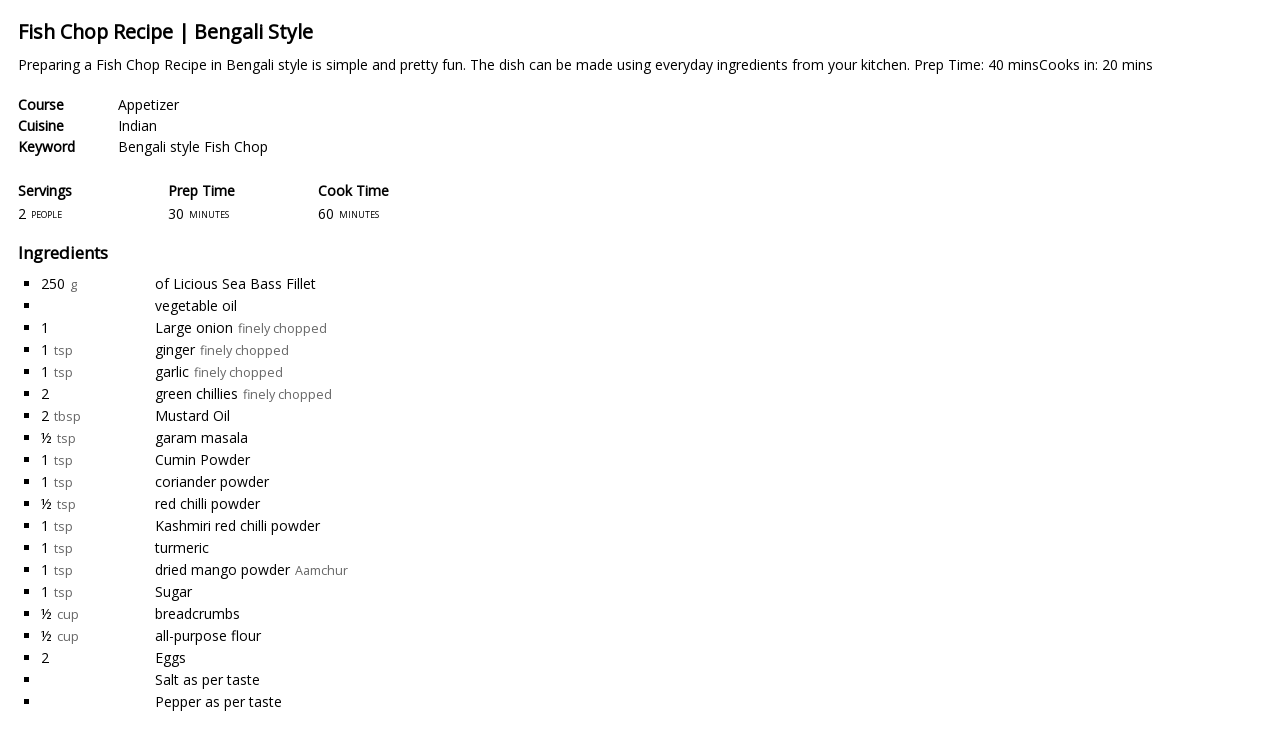

--- FILE ---
content_type: text/html; charset=UTF-8
request_url: https://www.licious.in/blog/recipe/fish-chop-bengali-style/print
body_size: 134834
content:
<!DOCTYPE HTML>
<html dir="ltr">
<head>
    <meta name="robots" content="noindex">
    <meta http-equiv="Content-Type" content="text/html; charset=UTF-8" />
    <link rel="icon" href="https://www.licious.in/blog/wp-content/uploads/2019/10/cropped-MBG-Blog-Landing-Page-Content-Smily-32x32.png" sizes="32x32" />
<link rel="icon" href="https://www.licious.in/blog/wp-content/uploads/2019/10/cropped-MBG-Blog-Landing-Page-Content-Smily-192x192.png" sizes="192x192" />
<link rel="apple-touch-icon-precomposed" href="https://www.licious.in/blog/wp-content/uploads/2019/10/cropped-MBG-Blog-Landing-Page-Content-Smily-180x180.png" />
<meta name="msapplication-TileImage" content="https://www.licious.in/blog/wp-content/uploads/2019/10/cropped-MBG-Blog-Landing-Page-Content-Smily-270x270.png" />
    <title>Licious Blog</title>
    <script src="https://www.licious.in/blog/wp-includes/js/jquery/jquery.js"></script>
    <script src="https://www.licious.in/blog/wp-content/plugins/wp-ultimate-recipe/vendor/fraction-js/index.js"></script>

    <link rel="stylesheet" type="text/css" href="https://www.licious.in/blog/wp-content/plugins/wp-ultimate-recipe/css/layout_base.css">

    <script src="https://www.licious.in/blog/wp-content/plugins/wp-ultimate-recipe/js/adjustable_servings.js"></script>


    <link rel="stylesheet" type="text/css" href="https://fonts.googleapis.com/css?family=Open+Sans">

    <style></style>


    <script>
        wpurp_servings = {
            precision: 2,
            decimal_character: '.'
        };

        jQuery(document).ready(function() {
            var old_servings = 2;
            var new_servings = 2;

            if(old_servings != new_servings) {
                var amounts = jQuery('.wpurp-recipe-ingredient-quantity');
                wpurp_adjustable_servings.updateAmounts(amounts, old_servings, new_servings);
                wpurp_adjustable_servings.updateShortcode(jQuery('.wpurp-container'), new_servings);
                jQuery('.wpurp-recipe-servings').text(new_servings);
            }

            setTimeout(function() {
                window.print();
            }, 500);
        });
    </script>
</head>
<body class="wpurp-print">
<div id="wpurp-container-recipe-33255" data-id="33255" data-permalink="https://www.licious.in/blog/recipe/fish-chop-bengali-style" data-custom-link="" data-custom-link-behaviour="" data-image="https://www.licious.in/blog/wp-content/uploads/2023/01/shutterstock_2197404569.jpg" data-servings-original="2" class="wpurp-container" style="padding-top:10px !important;padding-bottom:10px !important;padding-left:10px !important;padding-right:10px !important;position:static !important;vertical-align:inherit !important;font-size:14px !important;color:#000000 !important;font-family:Open Sans, sans-serif !important;">


    
    <div class="wpurp-rows" style="position:static !important;text-align:inherit !important;vertical-align:inherit !important;">
            <div class="wpurp-rows-row" style="height:auto !important;">
        <div class="wpurp-rows" style="position:static !important;text-align:inherit !important;vertical-align:inherit !important;">
            <div class="wpurp-rows-row" style="height:auto !important;">
        <span class="wpurp-recipe-title" style="margin-bottom:10px !important;padding-bottom:0px !important;position:static !important;text-align:inherit !important;vertical-align:inherit !important;font-weight:bold !important;font-size:1.4em !important;line-height:1.4em !important;">Fish Chop Recipe | Bengali Style</span>    </div>
                <div class="wpurp-rows-row" style="height:auto !important;">
        <span class="wpurp-recipe-description" style="margin-bottom:20px !important;position:static !important;text-align:inherit !important;vertical-align:inherit !important;line-height:1.4em !important;">Preparing a Fish Chop Recipe in Bengali style is simple and pretty fun. The dish can be made using everyday ingredients from your kitchen.

Prep Time: 40 minsCooks in: 20 mins</span>    </div>
                <div class="wpurp-rows-row" style="height:auto !important;">
        <ul class="wpurp-recipe-tags" style="position:static !important;text-align:inherit !important;vertical-align:inherit !important;">
            <li style="list-style:none !important;" class="wpurp-recipe-tags-course">
            <span class="wpurp-recipe-tag-name" style="margin-right:10px !important;min-width:90px !important;position:static !important;text-align:inherit !important;vertical-align:inherit !important;font-weight:bold !important;line-height:1.5em !important;">Course</span><span class="wpurp-recipe-tag-terms" style="position:static !important;text-align:inherit !important;vertical-align:inherit !important;line-height:1.5em !important;"><a style="color: #000000 !important;" href="https://www.licious.in/blog/course/appetizer">Appetizer</a></span>        </li>
            <li style="list-style:none !important;" class="wpurp-recipe-tags-cuisine">
            <span class="wpurp-recipe-tag-name" style="margin-right:10px !important;min-width:90px !important;position:static !important;text-align:inherit !important;vertical-align:inherit !important;font-weight:bold !important;line-height:1.5em !important;">Cuisine</span><span class="wpurp-recipe-tag-terms" style="position:static !important;text-align:inherit !important;vertical-align:inherit !important;line-height:1.5em !important;"><a style="color: #000000 !important;" href="https://www.licious.in/blog/cuisine/indian-recipes">Indian</a></span>        </li>
            <li style="list-style:none !important;" class="wpurp-recipe-tags-keyword">
            <span class="wpurp-recipe-tag-name" style="margin-right:10px !important;min-width:90px !important;position:static !important;text-align:inherit !important;vertical-align:inherit !important;font-weight:bold !important;line-height:1.5em !important;">Keyword</span><span class="wpurp-recipe-tag-terms" style="position:static !important;text-align:inherit !important;vertical-align:inherit !important;line-height:1.5em !important;"><a style="color: #000000 !important;" href="https://www.licious.in/blog/keyword/bengali-style-fish-chop">Bengali style Fish Chop</a></span>        </li>
    </ul>
    </div>
                <div class="wpurp-rows-row" style="height:auto !important;">
        <div class="wpurp-responsive-mobile">
    <div class="wpurp-columns" style="max-width:600px !important;position:static !important;text-align:inherit !important;vertical-align:inherit !important;">
                                                        <div class="wpurp-rows-row">
                        <table class="wpurp-table" style="width:100% !important;margin-top:20px !important;position:static !important;text-align:inherit !important;vertical-align:inherit !important;">
    <tbody>
                        <tr>
                                                            <td style="text-align:inherit !important;height:25px !important;width:50% !important;">
                            <span class="wpurp-title" style="position:static !important;text-align:inherit !important;vertical-align:inherit !important;font-weight:bold !important;">Servings</span>                        </td>
                                                                                <td style="text-align:inherit !important;height:25px !important;width:auto !important;">
                            <span class="wpurp-title" style="position:static !important;text-align:inherit !important;vertical-align:inherit !important;font-weight:bold !important;">Prep Time</span>                        </td>
                                                </tr>
                                <tr>
                                                            <td style="text-align:inherit !important;height:auto !important;width:50% !important;">
                            <span class="wpurp-recipe-servings" style="position:static !important;text-align:inherit !important;vertical-align:inherit !important;">2</span><span class="wpurp-recipe-servings-type" style="margin-left:5px !important;position:static !important;text-align:inherit !important;vertical-align:inherit !important;font-variant:small-caps !important;font-size:0.9em !important;">people</span>                        </td>
                                                                                <td style="text-align:inherit !important;height:auto !important;width:auto !important;">
                            <span class="wpurp-recipe-prep-time" style="position:static !important;text-align:inherit !important;vertical-align:inherit !important;">30</span><span class="wpurp-recipe-prep-time-text" style="margin-left:5px !important;position:static !important;text-align:inherit !important;vertical-align:inherit !important;font-variant:small-caps !important;font-size:0.9em !important;">minutes</span>                        </td>
                                                </tr>
                </tbody>
</table>
                    </div>
                                                                <div class="wpurp-rows-row">
                        <table class="wpurp-table" style="width:100% !important;margin-top:20px !important;position:static !important;text-align:inherit !important;vertical-align:inherit !important;">
    <tbody>
                        <tr>
                                                            <td style="text-align:inherit !important;height:25px !important;width:50% !important;">
                            <span class="wpurp-title" style="position:static !important;text-align:inherit !important;vertical-align:inherit !important;font-weight:bold !important;">Cook Time</span>                        </td>
                                                                                    </tr>
                                <tr>
                                                            <td style="text-align:inherit !important;height:auto !important;width:50% !important;">
                            <span class="wpurp-recipe-cook-time" style="position:static !important;text-align:inherit !important;vertical-align:inherit !important;">60</span><span class="wpurp-recipe-cook-time-text" style="margin-left:5px !important;position:static !important;text-align:inherit !important;vertical-align:inherit !important;font-variant:small-caps !important;font-size:0.9em !important;">minutes</span>                        </td>
                                                                                    </tr>
                </tbody>
</table>
                    </div>
                                        </div>
</div>
<div class="wpurp-responsive-desktop">
<table class="wpurp-columns" style="max-width:600px !important;position:static !important;text-align:inherit !important;vertical-align:inherit !important;">
    <tbody>
    <tr>
                        <td style="vertical-align:top !important;text-align:inherit !important;width:50% !important;">
            <table class="wpurp-table" style="width:100% !important;margin-top:20px !important;position:static !important;text-align:inherit !important;vertical-align:inherit !important;">
    <tbody>
                        <tr>
                                                            <td style="text-align:inherit !important;height:25px !important;width:50% !important;">
                            <span class="wpurp-title" style="position:static !important;text-align:inherit !important;vertical-align:inherit !important;font-weight:bold !important;">Servings</span>                        </td>
                                                                                <td style="text-align:inherit !important;height:25px !important;width:auto !important;">
                            <span class="wpurp-title" style="position:static !important;text-align:inherit !important;vertical-align:inherit !important;font-weight:bold !important;">Prep Time</span>                        </td>
                                                </tr>
                                <tr>
                                                            <td style="text-align:inherit !important;height:auto !important;width:50% !important;">
                            <span class="wpurp-recipe-servings" style="position:static !important;text-align:inherit !important;vertical-align:inherit !important;">2</span><span class="wpurp-recipe-servings-type" style="margin-left:5px !important;position:static !important;text-align:inherit !important;vertical-align:inherit !important;font-variant:small-caps !important;font-size:0.9em !important;">people</span>                        </td>
                                                                                <td style="text-align:inherit !important;height:auto !important;width:auto !important;">
                            <span class="wpurp-recipe-prep-time" style="position:static !important;text-align:inherit !important;vertical-align:inherit !important;">30</span><span class="wpurp-recipe-prep-time-text" style="margin-left:5px !important;position:static !important;text-align:inherit !important;vertical-align:inherit !important;font-variant:small-caps !important;font-size:0.9em !important;">minutes</span>                        </td>
                                                </tr>
                </tbody>
</table>
        </td>
                                <td style="vertical-align:top !important;text-align:inherit !important;width:auto !important;">
            <table class="wpurp-table" style="width:100% !important;margin-top:20px !important;position:static !important;text-align:inherit !important;vertical-align:inherit !important;">
    <tbody>
                        <tr>
                                                            <td style="text-align:inherit !important;height:25px !important;width:50% !important;">
                            <span class="wpurp-title" style="position:static !important;text-align:inherit !important;vertical-align:inherit !important;font-weight:bold !important;">Cook Time</span>                        </td>
                                                                                    </tr>
                                <tr>
                                                            <td style="text-align:inherit !important;height:auto !important;width:50% !important;">
                            <span class="wpurp-recipe-cook-time" style="position:static !important;text-align:inherit !important;vertical-align:inherit !important;">60</span><span class="wpurp-recipe-cook-time-text" style="margin-left:5px !important;position:static !important;text-align:inherit !important;vertical-align:inherit !important;font-variant:small-caps !important;font-size:0.9em !important;">minutes</span>                        </td>
                                                                                    </tr>
                </tbody>
</table>
        </td>
                    </tr>
    </tbody>
</table>
</div>    </div>
        </div>
    </div>
                <div class="wpurp-rows-row" style="height:auto !important;">
        <div class="wpurp-rows" style="position:static !important;text-align:inherit !important;vertical-align:inherit !important;">
            <div class="wpurp-rows-row" style="height:auto !important;">
        <span class="wpurp-title" style="margin-top:20px !important;margin-bottom:10px !important;position:static !important;text-align:inherit !important;vertical-align:inherit !important;font-weight:bold !important;font-size:1.2em !important;line-height:1.2em !important;">Ingredients</span>    </div>
                <div class="wpurp-rows-row" style="height:auto !important;">
        <div data-servings="2" class="wpurp-recipe-ingredients" style="margin-bottom:10px !important;margin-left:0px !important;margin-right:0px !important;width:100% !important;position:static !important;text-align:inherit !important;vertical-align:inherit !important;">
    <div class="wpurp-recipe-ingredient-group-container wpurp-recipe-ingredient-group-container-"><div class="wpurp-rows" style="position:static !important;text-align:inherit !important;vertical-align:inherit !important;">
            <div class="wpurp-rows-row" style="height:auto !important;">
            </div>
                <div class="wpurp-rows-row" style="height:auto !important;">
        <ul class="wpurp-recipe-ingredient-container" style="margin-left:23px !important;margin-right:23px !important;position:static !important;text-align:inherit !important;vertical-align:inherit !important;">
    <li class="wpurp-recipe-ingredient" style="list-style:square !important;"><span class="wpurp-box" style="margin-right:5px !important;min-width:105px !important;position:static !important;text-align:inherit !important;vertical-align:inherit !important;">
    <span data-normalized="250" data-fraction="" data-original="250" class="wpurp-recipe-ingredient-quantity" style="margin-right:0px !important;position:static !important;text-align:inherit !important;vertical-align:inherit !important;line-height:1.6em !important;">250</span><span data-original="g" class="wpurp-recipe-ingredient-unit" style="margin-left:5px !important;position:static !important;text-align:inherit !important;vertical-align:inherit !important;font-size:0.9em !important;line-height:1.6em !important;color:#666666 !important;">g</span></span>
<span class="wpurp-box" style="position:static !important;text-align:inherit !important;vertical-align:inherit !important;">
    <span class="wpurp-recipe-ingredient-name" style="position:static !important;text-align:inherit !important;vertical-align:inherit !important;line-height:1.6em !important;"><a style="color: #000000 !important;" href="https://www.licious.in/blog/ingredient/of-licious-sea-bass-fillet">of Licious Sea Bass Fillet</a></span></span>
</li><li class="wpurp-recipe-ingredient" style="list-style:square !important;"><span class="wpurp-box" style="margin-right:5px !important;min-width:105px !important;position:static !important;text-align:inherit !important;vertical-align:inherit !important;">
    </span>
<span class="wpurp-box" style="position:static !important;text-align:inherit !important;vertical-align:inherit !important;">
    <span class="wpurp-recipe-ingredient-name" style="position:static !important;text-align:inherit !important;vertical-align:inherit !important;line-height:1.6em !important;"><a style="color: #000000 !important;" href="https://www.licious.in/blog/ingredient/vegetable-oil">vegetable oil</a></span></span>
</li><li class="wpurp-recipe-ingredient" style="list-style:square !important;"><span class="wpurp-box" style="margin-right:5px !important;min-width:105px !important;position:static !important;text-align:inherit !important;vertical-align:inherit !important;">
    <span data-normalized="1" data-fraction="" data-original="1" class="wpurp-recipe-ingredient-quantity" style="margin-right:0px !important;position:static !important;text-align:inherit !important;vertical-align:inherit !important;line-height:1.6em !important;">1</span></span>
<span class="wpurp-box" style="position:static !important;text-align:inherit !important;vertical-align:inherit !important;">
    <span class="wpurp-recipe-ingredient-name" style="position:static !important;text-align:inherit !important;vertical-align:inherit !important;line-height:1.6em !important;"><a style="color: #000000 !important;" href="https://www.licious.in/blog/ingredient/large-onion">Large onion</a></span><span class="wpurp-recipe-ingredient-notes" style="margin-left:5px !important;position:static !important;text-align:inherit !important;vertical-align:inherit !important;font-size:0.9em !important;line-height:1.6em !important;color:#666666 !important;">finely chopped</span></span>
</li><li class="wpurp-recipe-ingredient" style="list-style:square !important;"><span class="wpurp-box" style="margin-right:5px !important;min-width:105px !important;position:static !important;text-align:inherit !important;vertical-align:inherit !important;">
    <span data-normalized="1" data-fraction="" data-original="1" class="wpurp-recipe-ingredient-quantity" style="margin-right:0px !important;position:static !important;text-align:inherit !important;vertical-align:inherit !important;line-height:1.6em !important;">1</span><span data-original="tsp" class="wpurp-recipe-ingredient-unit" style="margin-left:5px !important;position:static !important;text-align:inherit !important;vertical-align:inherit !important;font-size:0.9em !important;line-height:1.6em !important;color:#666666 !important;">tsp</span></span>
<span class="wpurp-box" style="position:static !important;text-align:inherit !important;vertical-align:inherit !important;">
    <span class="wpurp-recipe-ingredient-name" style="position:static !important;text-align:inherit !important;vertical-align:inherit !important;line-height:1.6em !important;"><a style="color: #000000 !important;" href="https://www.licious.in/blog/ingredient/ginger">ginger</a></span><span class="wpurp-recipe-ingredient-notes" style="margin-left:5px !important;position:static !important;text-align:inherit !important;vertical-align:inherit !important;font-size:0.9em !important;line-height:1.6em !important;color:#666666 !important;">finely chopped</span></span>
</li><li class="wpurp-recipe-ingredient" style="list-style:square !important;"><span class="wpurp-box" style="margin-right:5px !important;min-width:105px !important;position:static !important;text-align:inherit !important;vertical-align:inherit !important;">
    <span data-normalized="1" data-fraction="" data-original="1" class="wpurp-recipe-ingredient-quantity" style="margin-right:0px !important;position:static !important;text-align:inherit !important;vertical-align:inherit !important;line-height:1.6em !important;">1</span><span data-original="tsp" class="wpurp-recipe-ingredient-unit" style="margin-left:5px !important;position:static !important;text-align:inherit !important;vertical-align:inherit !important;font-size:0.9em !important;line-height:1.6em !important;color:#666666 !important;">tsp</span></span>
<span class="wpurp-box" style="position:static !important;text-align:inherit !important;vertical-align:inherit !important;">
    <span class="wpurp-recipe-ingredient-name" style="position:static !important;text-align:inherit !important;vertical-align:inherit !important;line-height:1.6em !important;"><a style="color: #000000 !important;" href="https://www.licious.in/blog/ingredient/garlic">garlic</a></span><span class="wpurp-recipe-ingredient-notes" style="margin-left:5px !important;position:static !important;text-align:inherit !important;vertical-align:inherit !important;font-size:0.9em !important;line-height:1.6em !important;color:#666666 !important;">finely chopped</span></span>
</li><li class="wpurp-recipe-ingredient" style="list-style:square !important;"><span class="wpurp-box" style="margin-right:5px !important;min-width:105px !important;position:static !important;text-align:inherit !important;vertical-align:inherit !important;">
    <span data-normalized="2" data-fraction="" data-original="2" class="wpurp-recipe-ingredient-quantity" style="margin-right:0px !important;position:static !important;text-align:inherit !important;vertical-align:inherit !important;line-height:1.6em !important;">2</span></span>
<span class="wpurp-box" style="position:static !important;text-align:inherit !important;vertical-align:inherit !important;">
    <span class="wpurp-recipe-ingredient-name" style="position:static !important;text-align:inherit !important;vertical-align:inherit !important;line-height:1.6em !important;"><a style="color: #000000 !important;" href="https://www.licious.in/blog/ingredient/green-chillies">green chillies</a></span><span class="wpurp-recipe-ingredient-notes" style="margin-left:5px !important;position:static !important;text-align:inherit !important;vertical-align:inherit !important;font-size:0.9em !important;line-height:1.6em !important;color:#666666 !important;">finely chopped</span></span>
</li><li class="wpurp-recipe-ingredient" style="list-style:square !important;"><span class="wpurp-box" style="margin-right:5px !important;min-width:105px !important;position:static !important;text-align:inherit !important;vertical-align:inherit !important;">
    <span data-normalized="2" data-fraction="" data-original="2" class="wpurp-recipe-ingredient-quantity" style="margin-right:0px !important;position:static !important;text-align:inherit !important;vertical-align:inherit !important;line-height:1.6em !important;">2</span><span data-original="tbsp" class="wpurp-recipe-ingredient-unit" style="margin-left:5px !important;position:static !important;text-align:inherit !important;vertical-align:inherit !important;font-size:0.9em !important;line-height:1.6em !important;color:#666666 !important;">tbsp</span></span>
<span class="wpurp-box" style="position:static !important;text-align:inherit !important;vertical-align:inherit !important;">
    <span class="wpurp-recipe-ingredient-name" style="position:static !important;text-align:inherit !important;vertical-align:inherit !important;line-height:1.6em !important;"><a style="color: #000000 !important;" href="https://www.licious.in/blog/ingredient/mustard-oil">Mustard Oil</a></span></span>
</li><li class="wpurp-recipe-ingredient" style="list-style:square !important;"><span class="wpurp-box" style="margin-right:5px !important;min-width:105px !important;position:static !important;text-align:inherit !important;vertical-align:inherit !important;">
    <span data-normalized="0.5" data-fraction="" data-original="½" class="wpurp-recipe-ingredient-quantity" style="margin-right:0px !important;position:static !important;text-align:inherit !important;vertical-align:inherit !important;line-height:1.6em !important;">½</span><span data-original="tsp" class="wpurp-recipe-ingredient-unit" style="margin-left:5px !important;position:static !important;text-align:inherit !important;vertical-align:inherit !important;font-size:0.9em !important;line-height:1.6em !important;color:#666666 !important;">tsp</span></span>
<span class="wpurp-box" style="position:static !important;text-align:inherit !important;vertical-align:inherit !important;">
    <span class="wpurp-recipe-ingredient-name" style="position:static !important;text-align:inherit !important;vertical-align:inherit !important;line-height:1.6em !important;"><a style="color: #000000 !important;" href="https://www.licious.in/blog/ingredient/garam-masala">garam masala</a></span></span>
</li><li class="wpurp-recipe-ingredient" style="list-style:square !important;"><span class="wpurp-box" style="margin-right:5px !important;min-width:105px !important;position:static !important;text-align:inherit !important;vertical-align:inherit !important;">
    <span data-normalized="1" data-fraction="" data-original="1" class="wpurp-recipe-ingredient-quantity" style="margin-right:0px !important;position:static !important;text-align:inherit !important;vertical-align:inherit !important;line-height:1.6em !important;">1</span><span data-original="tsp" class="wpurp-recipe-ingredient-unit" style="margin-left:5px !important;position:static !important;text-align:inherit !important;vertical-align:inherit !important;font-size:0.9em !important;line-height:1.6em !important;color:#666666 !important;">tsp</span></span>
<span class="wpurp-box" style="position:static !important;text-align:inherit !important;vertical-align:inherit !important;">
    <span class="wpurp-recipe-ingredient-name" style="position:static !important;text-align:inherit !important;vertical-align:inherit !important;line-height:1.6em !important;"><a style="color: #000000 !important;" href="https://www.licious.in/blog/ingredient/cumin-powder">Cumin Powder</a></span></span>
</li><li class="wpurp-recipe-ingredient" style="list-style:square !important;"><span class="wpurp-box" style="margin-right:5px !important;min-width:105px !important;position:static !important;text-align:inherit !important;vertical-align:inherit !important;">
    <span data-normalized="1" data-fraction="" data-original="1" class="wpurp-recipe-ingredient-quantity" style="margin-right:0px !important;position:static !important;text-align:inherit !important;vertical-align:inherit !important;line-height:1.6em !important;">1</span><span data-original="tsp" class="wpurp-recipe-ingredient-unit" style="margin-left:5px !important;position:static !important;text-align:inherit !important;vertical-align:inherit !important;font-size:0.9em !important;line-height:1.6em !important;color:#666666 !important;">tsp</span></span>
<span class="wpurp-box" style="position:static !important;text-align:inherit !important;vertical-align:inherit !important;">
    <span class="wpurp-recipe-ingredient-name" style="position:static !important;text-align:inherit !important;vertical-align:inherit !important;line-height:1.6em !important;"><a style="color: #000000 !important;" href="https://www.licious.in/blog/ingredient/coriander-powder">coriander powder</a></span></span>
</li><li class="wpurp-recipe-ingredient" style="list-style:square !important;"><span class="wpurp-box" style="margin-right:5px !important;min-width:105px !important;position:static !important;text-align:inherit !important;vertical-align:inherit !important;">
    <span data-normalized="0.5" data-fraction="" data-original="½" class="wpurp-recipe-ingredient-quantity" style="margin-right:0px !important;position:static !important;text-align:inherit !important;vertical-align:inherit !important;line-height:1.6em !important;">½</span><span data-original="tsp" class="wpurp-recipe-ingredient-unit" style="margin-left:5px !important;position:static !important;text-align:inherit !important;vertical-align:inherit !important;font-size:0.9em !important;line-height:1.6em !important;color:#666666 !important;">tsp</span></span>
<span class="wpurp-box" style="position:static !important;text-align:inherit !important;vertical-align:inherit !important;">
    <span class="wpurp-recipe-ingredient-name" style="position:static !important;text-align:inherit !important;vertical-align:inherit !important;line-height:1.6em !important;"><a style="color: #000000 !important;" href="https://www.licious.in/blog/ingredient/red-chilli-powder">red chilli powder</a></span></span>
</li><li class="wpurp-recipe-ingredient" style="list-style:square !important;"><span class="wpurp-box" style="margin-right:5px !important;min-width:105px !important;position:static !important;text-align:inherit !important;vertical-align:inherit !important;">
    <span data-normalized="1" data-fraction="" data-original="1" class="wpurp-recipe-ingredient-quantity" style="margin-right:0px !important;position:static !important;text-align:inherit !important;vertical-align:inherit !important;line-height:1.6em !important;">1</span><span data-original="tsp" class="wpurp-recipe-ingredient-unit" style="margin-left:5px !important;position:static !important;text-align:inherit !important;vertical-align:inherit !important;font-size:0.9em !important;line-height:1.6em !important;color:#666666 !important;">tsp</span></span>
<span class="wpurp-box" style="position:static !important;text-align:inherit !important;vertical-align:inherit !important;">
    <span class="wpurp-recipe-ingredient-name" style="position:static !important;text-align:inherit !important;vertical-align:inherit !important;line-height:1.6em !important;"><a style="color: #000000 !important;" href="https://www.licious.in/blog/ingredient/kashmiri-red-chilli-powder">Kashmiri red chilli powder</a></span></span>
</li><li class="wpurp-recipe-ingredient" style="list-style:square !important;"><span class="wpurp-box" style="margin-right:5px !important;min-width:105px !important;position:static !important;text-align:inherit !important;vertical-align:inherit !important;">
    <span data-normalized="1" data-fraction="" data-original="1" class="wpurp-recipe-ingredient-quantity" style="margin-right:0px !important;position:static !important;text-align:inherit !important;vertical-align:inherit !important;line-height:1.6em !important;">1</span><span data-original="tsp" class="wpurp-recipe-ingredient-unit" style="margin-left:5px !important;position:static !important;text-align:inherit !important;vertical-align:inherit !important;font-size:0.9em !important;line-height:1.6em !important;color:#666666 !important;">tsp</span></span>
<span class="wpurp-box" style="position:static !important;text-align:inherit !important;vertical-align:inherit !important;">
    <span class="wpurp-recipe-ingredient-name" style="position:static !important;text-align:inherit !important;vertical-align:inherit !important;line-height:1.6em !important;"><a style="color: #000000 !important;" href="https://www.licious.in/blog/ingredient/turmeric">turmeric</a></span></span>
</li><li class="wpurp-recipe-ingredient" style="list-style:square !important;"><span class="wpurp-box" style="margin-right:5px !important;min-width:105px !important;position:static !important;text-align:inherit !important;vertical-align:inherit !important;">
    <span data-normalized="1" data-fraction="" data-original="1" class="wpurp-recipe-ingredient-quantity" style="margin-right:0px !important;position:static !important;text-align:inherit !important;vertical-align:inherit !important;line-height:1.6em !important;">1</span><span data-original="tsp" class="wpurp-recipe-ingredient-unit" style="margin-left:5px !important;position:static !important;text-align:inherit !important;vertical-align:inherit !important;font-size:0.9em !important;line-height:1.6em !important;color:#666666 !important;">tsp</span></span>
<span class="wpurp-box" style="position:static !important;text-align:inherit !important;vertical-align:inherit !important;">
    <span class="wpurp-recipe-ingredient-name" style="position:static !important;text-align:inherit !important;vertical-align:inherit !important;line-height:1.6em !important;"><a style="color: #000000 !important;" href="https://www.licious.in/blog/ingredient/dried-mango-powder">dried mango powder</a></span><span class="wpurp-recipe-ingredient-notes" style="margin-left:5px !important;position:static !important;text-align:inherit !important;vertical-align:inherit !important;font-size:0.9em !important;line-height:1.6em !important;color:#666666 !important;">Aamchur</span></span>
</li><li class="wpurp-recipe-ingredient" style="list-style:square !important;"><span class="wpurp-box" style="margin-right:5px !important;min-width:105px !important;position:static !important;text-align:inherit !important;vertical-align:inherit !important;">
    <span data-normalized="1" data-fraction="" data-original="1" class="wpurp-recipe-ingredient-quantity" style="margin-right:0px !important;position:static !important;text-align:inherit !important;vertical-align:inherit !important;line-height:1.6em !important;">1</span><span data-original="tsp" class="wpurp-recipe-ingredient-unit" style="margin-left:5px !important;position:static !important;text-align:inherit !important;vertical-align:inherit !important;font-size:0.9em !important;line-height:1.6em !important;color:#666666 !important;">tsp</span></span>
<span class="wpurp-box" style="position:static !important;text-align:inherit !important;vertical-align:inherit !important;">
    <span class="wpurp-recipe-ingredient-name" style="position:static !important;text-align:inherit !important;vertical-align:inherit !important;line-height:1.6em !important;"><a style="color: #000000 !important;" href="https://www.licious.in/blog/ingredient/sugar">Sugar</a></span></span>
</li><li class="wpurp-recipe-ingredient" style="list-style:square !important;"><span class="wpurp-box" style="margin-right:5px !important;min-width:105px !important;position:static !important;text-align:inherit !important;vertical-align:inherit !important;">
    <span data-normalized="0.5" data-fraction="" data-original="½" class="wpurp-recipe-ingredient-quantity" style="margin-right:0px !important;position:static !important;text-align:inherit !important;vertical-align:inherit !important;line-height:1.6em !important;">½</span><span data-original="cup" class="wpurp-recipe-ingredient-unit" style="margin-left:5px !important;position:static !important;text-align:inherit !important;vertical-align:inherit !important;font-size:0.9em !important;line-height:1.6em !important;color:#666666 !important;">cup</span></span>
<span class="wpurp-box" style="position:static !important;text-align:inherit !important;vertical-align:inherit !important;">
    <span class="wpurp-recipe-ingredient-name" style="position:static !important;text-align:inherit !important;vertical-align:inherit !important;line-height:1.6em !important;"><a style="color: #000000 !important;" href="https://www.licious.in/blog/ingredient/breadcrumbs">breadcrumbs</a></span></span>
</li><li class="wpurp-recipe-ingredient" style="list-style:square !important;"><span class="wpurp-box" style="margin-right:5px !important;min-width:105px !important;position:static !important;text-align:inherit !important;vertical-align:inherit !important;">
    <span data-normalized="0.5" data-fraction="" data-original="½" class="wpurp-recipe-ingredient-quantity" style="margin-right:0px !important;position:static !important;text-align:inherit !important;vertical-align:inherit !important;line-height:1.6em !important;">½</span><span data-original="cup" class="wpurp-recipe-ingredient-unit" style="margin-left:5px !important;position:static !important;text-align:inherit !important;vertical-align:inherit !important;font-size:0.9em !important;line-height:1.6em !important;color:#666666 !important;">cup</span></span>
<span class="wpurp-box" style="position:static !important;text-align:inherit !important;vertical-align:inherit !important;">
    <span class="wpurp-recipe-ingredient-name" style="position:static !important;text-align:inherit !important;vertical-align:inherit !important;line-height:1.6em !important;"><a style="color: #000000 !important;" href="https://www.licious.in/blog/ingredient/all-purpose-flour">all-purpose flour</a></span></span>
</li><li class="wpurp-recipe-ingredient" style="list-style:square !important;"><span class="wpurp-box" style="margin-right:5px !important;min-width:105px !important;position:static !important;text-align:inherit !important;vertical-align:inherit !important;">
    <span data-normalized="2" data-fraction="" data-original="2" class="wpurp-recipe-ingredient-quantity" style="margin-right:0px !important;position:static !important;text-align:inherit !important;vertical-align:inherit !important;line-height:1.6em !important;">2</span></span>
<span class="wpurp-box" style="position:static !important;text-align:inherit !important;vertical-align:inherit !important;">
    <span class="wpurp-recipe-ingredient-name" style="position:static !important;text-align:inherit !important;vertical-align:inherit !important;line-height:1.6em !important;"><a style="color: #000000 !important;" href="https://www.licious.in/blog/ingredient/eggs">Eggs</a></span></span>
</li><li class="wpurp-recipe-ingredient" style="list-style:square !important;"><span class="wpurp-box" style="margin-right:5px !important;min-width:105px !important;position:static !important;text-align:inherit !important;vertical-align:inherit !important;">
    </span>
<span class="wpurp-box" style="position:static !important;text-align:inherit !important;vertical-align:inherit !important;">
    <span class="wpurp-recipe-ingredient-name" style="position:static !important;text-align:inherit !important;vertical-align:inherit !important;line-height:1.6em !important;"><a style="color: #000000 !important;" href="https://www.licious.in/blog/ingredient/salt-as-per-taste">Salt as per taste</a></span></span>
</li><li class="wpurp-recipe-ingredient" style="list-style:square !important;"><span class="wpurp-box" style="margin-right:5px !important;min-width:105px !important;position:static !important;text-align:inherit !important;vertical-align:inherit !important;">
    </span>
<span class="wpurp-box" style="position:static !important;text-align:inherit !important;vertical-align:inherit !important;">
    <span class="wpurp-recipe-ingredient-name" style="position:static !important;text-align:inherit !important;vertical-align:inherit !important;line-height:1.6em !important;"><a style="color: #000000 !important;" href="https://www.licious.in/blog/ingredient/pepper-as-per-taste">Pepper as per taste</a></span></span>
</li></ul>
    </div>
        </div>
</div></div>
    </div>
        </div>
    </div>
                <div class="wpurp-rows-row" style="height:auto !important;">
        <div class="wpurp-rows" style="position:static !important;text-align:inherit !important;vertical-align:inherit !important;">
            <div class="wpurp-rows-row" style="height:auto !important;">
        <span class="wpurp-title" style="margin-top:20px !important;margin-bottom:10px !important;position:static !important;text-align:inherit !important;vertical-align:inherit !important;font-weight:bold !important;font-size:1.2em !important;line-height:1.2em !important;">Instructions</span>    </div>
                <div class="wpurp-rows-row" style="height:auto !important;">
        <div class="wpurp-recipe-instructions" style="width:100% !important;position:static !important;text-align:inherit !important;vertical-align:inherit !important;">
    <div class="wpurp-recipe-instruction-group-container wpurp-recipe-instruction-group-container-"><div class="wpurp-rows" style="position:static !important;text-align:inherit !important;vertical-align:inherit !important;">
            <div class="wpurp-rows-row" style="height:auto !important;">
            </div>
                <div class="wpurp-rows-row" style="height:auto !important;">
        <ol class="wpurp-recipe-instruction-container" style="margin-left:23px !important;margin-right:23px !important;position:static !important;text-align:inherit !important;vertical-align:inherit !important;">
    <li class="wpurp-recipe-instruction" style="list-style:decimal !important;border-bottom: 1px dashed #999999 !important;margin-bottom: 10px !important;"><div class="wpurp-rows" style="margin-bottom:15px !important;padding-top:5px !important;position:static !important;text-align:inherit !important;vertical-align:inherit !important;">
            <div class="wpurp-rows-row" style="height:auto !important;">
        <span class="wpurp-recipe-instruction-text" style="position:static !important;text-align:inherit !important;vertical-align:top !important;">In a microwave bowl, coat the fillets with vegetable oil and microwave the fish for 5 minutes. Set aside</span>    </div>
        </div>
</li><li class="wpurp-recipe-instruction" style="list-style:decimal !important;border-bottom: 1px dashed #999999 !important;margin-bottom: 10px !important;"><div class="wpurp-rows" style="margin-bottom:15px !important;padding-top:5px !important;position:static !important;text-align:inherit !important;vertical-align:inherit !important;">
            <div class="wpurp-rows-row" style="height:auto !important;">
        <span class="wpurp-recipe-instruction-text" style="position:static !important;text-align:inherit !important;vertical-align:top !important;">In a pan, heat 1 tbsp mustard oil and add onions. Fry till they turn golden brown</span>    </div>
        </div>
</li><li class="wpurp-recipe-instruction" style="list-style:decimal !important;border-bottom: 1px dashed #999999 !important;margin-bottom: 10px !important;"><div class="wpurp-rows" style="margin-bottom:15px !important;padding-top:5px !important;position:static !important;text-align:inherit !important;vertical-align:inherit !important;">
            <div class="wpurp-rows-row" style="height:auto !important;">
        <span class="wpurp-recipe-instruction-text" style="position:static !important;text-align:inherit !important;vertical-align:top !important;">Add garlic and ginger and saute for about 3 minutes</span>    </div>
        </div>
</li><li class="wpurp-recipe-instruction" style="list-style:decimal !important;border-bottom: 1px dashed #999999 !important;margin-bottom: 10px !important;"><div class="wpurp-rows" style="margin-bottom:15px !important;padding-top:5px !important;position:static !important;text-align:inherit !important;vertical-align:inherit !important;">
            <div class="wpurp-rows-row" style="height:auto !important;">
        <span class="wpurp-recipe-instruction-text" style="position:static !important;text-align:inherit !important;vertical-align:top !important;">Add the cumin, coriander, red chilli, Kashmiri red chilli, and turmeric powders along with salt and sugar. Cook the ingredients well</span>    </div>
        </div>
</li><li class="wpurp-recipe-instruction" style="list-style:decimal !important;border-bottom: 1px dashed #999999 !important;margin-bottom: 10px !important;"><div class="wpurp-rows" style="margin-bottom:15px !important;padding-top:5px !important;position:static !important;text-align:inherit !important;vertical-align:inherit !important;">
            <div class="wpurp-rows-row" style="height:auto !important;">
        <span class="wpurp-recipe-instruction-text" style="position:static !important;text-align:inherit !important;vertical-align:top !important;">Add the fish, dried mango powder, green chillies, and garam masala and mix properly. Turn off the gas and allow it to cool. Mash once cool with hands (if required)</span>    </div>
        </div>
</li><li class="wpurp-recipe-instruction" style="list-style:decimal !important;border-bottom: 1px dashed #999999 !important;margin-bottom: 10px !important;"><div class="wpurp-rows" style="margin-bottom:15px !important;padding-top:5px !important;position:static !important;text-align:inherit !important;vertical-align:inherit !important;">
            <div class="wpurp-rows-row" style="height:auto !important;">
        <span class="wpurp-recipe-instruction-text" style="position:static !important;text-align:inherit !important;vertical-align:top !important;">Divide the filling into portions in the shape of a log</span>    </div>
        </div>
</li><li class="wpurp-recipe-instruction" style="list-style:decimal !important;border-bottom: 1px dashed #999999 !important;margin-bottom: 10px !important;"><div class="wpurp-rows" style="margin-bottom:15px !important;padding-top:5px !important;position:static !important;text-align:inherit !important;vertical-align:inherit !important;">
            <div class="wpurp-rows-row" style="height:auto !important;">
        <span class="wpurp-recipe-instruction-text" style="position:static !important;text-align:inherit !important;vertical-align:top !important;">Heat vegetable oil in a deep pan to fry</span>    </div>
        </div>
</li><li class="wpurp-recipe-instruction" style="list-style:decimal !important;border-bottom: 1px dashed #999999 !important;margin-bottom: 10px !important;"><div class="wpurp-rows" style="margin-bottom:15px !important;padding-top:5px !important;position:static !important;text-align:inherit !important;vertical-align:inherit !important;">
            <div class="wpurp-rows-row" style="height:auto !important;">
        <span class="wpurp-recipe-instruction-text" style="position:static !important;text-align:inherit !important;vertical-align:top !important;">In another bowl, mix all-purpose flour, salt, and pepper.</span>    </div>
        </div>
</li><li class="wpurp-recipe-instruction" style="list-style:decimal !important;border-bottom: 1px dashed #999999 !important;margin-bottom: 10px !important;"><div class="wpurp-rows" style="margin-bottom:15px !important;padding-top:5px !important;position:static !important;text-align:inherit !important;vertical-align:inherit !important;">
            <div class="wpurp-rows-row" style="height:auto !important;">
        <span class="wpurp-recipe-instruction-text" style="position:static !important;text-align:inherit !important;vertical-align:top !important;">Beat the eggs mixed with salt and pepper in another bowl</span>    </div>
        </div>
</li><li class="wpurp-recipe-instruction" style="list-style:decimal !important;border-bottom: 1px dashed #999999 !important;margin-bottom: 10px !important;"><div class="wpurp-rows" style="margin-bottom:15px !important;padding-top:5px !important;position:static !important;text-align:inherit !important;vertical-align:inherit !important;">
            <div class="wpurp-rows-row" style="height:auto !important;">
        <span class="wpurp-recipe-instruction-text" style="position:static !important;text-align:inherit !important;vertical-align:top !important;">Coat the logs with seasoned flour, followed by eggs, and lastly, the breadcrumb</span>    </div>
        </div>
</li><li class="wpurp-recipe-instruction" style="list-style:decimal !important;border-bottom: 1px dashed #999999 !important;margin-bottom: 10px !important;"><div class="wpurp-rows" style="margin-bottom:15px !important;padding-top:5px !important;position:static !important;text-align:inherit !important;vertical-align:inherit !important;">
            <div class="wpurp-rows-row" style="height:auto !important;">
        <span class="wpurp-recipe-instruction-text" style="position:static !important;text-align:inherit !important;vertical-align:top !important;">Dip each log carefully into the hot oil and deep-fry till brown</span>    </div>
        </div>
</li><li class="wpurp-recipe-instruction" style="list-style:decimal !important;border-bottom: 1px dashed #999999 !important;margin-bottom: 10px !important;border-bottom: 0 !important;"><div class="wpurp-rows" style="margin-bottom:15px !important;padding-top:5px !important;position:static !important;text-align:inherit !important;vertical-align:inherit !important;">
            <div class="wpurp-rows-row" style="height:auto !important;">
        <span class="wpurp-recipe-instruction-text" style="position:static !important;text-align:inherit !important;vertical-align:top !important;">Serve hot with sauce and salad
</span>    </div>
        </div>
</li></ol>
    </div>
        </div>
</div></div>
    </div>
        </div>
    </div>
                <div class="wpurp-rows-row" style="height:auto !important;">
        <div class="wpurp-rows" style="position:static !important;text-align:inherit !important;vertical-align:inherit !important;">
            <div class="wpurp-rows-row" style="height:auto !important;">
        <span class="wpurp-title" style="margin-top:20px !important;margin-bottom:10px !important;position:static !important;text-align:inherit !important;vertical-align:inherit !important;font-weight:bold !important;font-size:1.2em !important;line-height:1.2em !important;">Recipe Notes</span>    </div>
                <div class="wpurp-rows-row" style="height:auto !important;">
        <div class="wpurp-recipe-notes" style="position:static !important;text-align:inherit !important;vertical-align:inherit !important;"><p>Don’t forget to try this Fish Chop: Bengali Recipe at home and tag us with a picture on Instagram using <a style="color: #000000 !important;" href="https://www.instagram.com/explore/tags/madewithlicious/">#MadeWithLicious</a>.</p>
</div>    </div>
        </div>
    </div>
        </div>
</div>
<script type="application/ld+json">{"@context":"http:\/\/schema.org\/","@type":"Recipe","name":"Fish Chop Recipe | Bengali Style","author":{"@type":"Person","name":"admin"},"datePublished":"2023-01-17 18:53:59","image":"https:\/\/www.licious.in\/blog\/wp-content\/uploads\/2023\/01\/shutterstock_2197404569.jpg","description":"Preparing a Fish Chop Recipe in Bengali style is simple and pretty fun. The dish can be made using everyday ingredients from your kitchen.\r\n\r\nPrep Time: 40 minsCooks in: 20 mins","recipeYield":"2 people","prepTime":"PT30M","cookTime":"PT60M","recipeIngredient":["250 g of Licious Sea Bass Fillet","vegetable oil","1  Large onion (finely chopped)","1 tsp ginger (finely chopped)","1 tsp garlic (finely chopped)","2  green chillies (finely chopped)","2 tbsp Mustard Oil","\u00bd tsp garam masala","1 tsp Cumin Powder","1 tsp coriander powder","\u00bd tsp red chilli powder","1 tsp Kashmiri red chilli powder","1 tsp turmeric","1 tsp dried mango powder (Aamchur)","1 tsp Sugar","\u00bd cup breadcrumbs","\u00bd cup all-purpose flour","2  Eggs","Salt as per taste","Pepper as per taste"],"recipeInstructions":["In a microwave bowl, coat the fillets with vegetable oil and microwave the fish for 5 minutes. Set aside","In a pan, heat 1 tbsp mustard oil and add onions. Fry till they turn golden brown","Add garlic and ginger and saute for about 3 minutes","Add the cumin, coriander, red chilli, Kashmiri red chilli, and turmeric powders along with salt and sugar. Cook the ingredients well","Add the fish, dried mango powder, green chillies, and garam masala and mix properly. Turn off the gas and allow it to cool. Mash once cool with hands (if required)","Divide the filling into portions in the shape of a log","Heat vegetable oil in a deep pan to fry","In another bowl, mix all-purpose flour, salt, and pepper.","Beat the eggs mixed with salt and pepper in another bowl","Coat the logs with seasoned flour, followed by eggs, and lastly, the breadcrumb","Dip each log carefully into the hot oil and deep-fry till brown","Serve hot with sauce and salad"],"recipeCategory":["Appetizer"],"recipeCuisine":["Indian"],"keywords":"Bengali style Fish Chop"}</script><div id="wpurp-container-recipe-33255" data-id="33255" data-permalink="https://www.licious.in/blog/recipe/fish-chop-bengali-style" data-custom-link="" data-custom-link-behaviour="" data-image="https://www.licious.in/blog/wp-content/uploads/2023/01/shutterstock_2197404569.jpg" data-servings-original="2" class="wpurp-container" style="margin:0 auto !important;padding-top:10px !important;padding-bottom:0px !important;padding-left:10px !important;padding-right:10px !important;max-width:600px !important;position:static !important;background-color:#ffffff !important;border-width:1px 0 0 0 !important;border-color:#aaaaaa !important;border-style:solid !important;vertical-align:inherit !important;font-size:14px !important;color:#1a1a1a !important;font-family:Open Sans, sans-serif !important;">


    
    <div class="wpurp-rows" style="position:static !important;text-align:inherit !important;vertical-align:inherit !important;">
            <div class="wpurp-rows-row" style="height:auto !important;">
        <div class="wpurp-rows" style="position:static !important;text-align:inherit !important;vertical-align:inherit !important;">
            <div class="wpurp-rows-row" style="height:auto !important;">
        <span class="wpurp-box" style="float:right !important;margin-top:5px !important;margin-left:5px !important;position:static !important;text-align:inherit !important;vertical-align:inherit !important;">
    <a href="https://www.licious.in/blog/recipe/fish-chop-bengali-style/print" target="_blank" class="recipe-tooltip wpurp-recipe-print-button" style="color: #3498db !important;color: #3498db !important;margin-left:0px !important;margin-right:0px !important;position:static !important;text-align:inherit !important;vertical-align:inherit !important;font-size:20px !important;"><i class="fa fa-print"></i></a>
<div class="recipe-tooltip-content">
    Print Recipe</div>
</span>
<span class="wpurp-recipe-title" style="position:static !important;text-align:inherit !important;vertical-align:inherit !important;font-weight:bold !important;font-size:2em !important;">Fish Chop Recipe | Bengali Style</span><span class="wpurp-box" style="float:right !important;position:static !important;text-align:inherit !important;vertical-align:inherit !important;">
    </span>
    </div>
                <div class="wpurp-rows-row" style="height:auto !important;">
        <span class="wpurp-recipe-description" style="margin-top:10px !important;margin-bottom:10px !important;position:static !important;text-align:inherit !important;vertical-align:inherit !important;font-style: italic;">Preparing a Fish Chop Recipe in Bengali style is simple and pretty fun. The dish can be made using everyday ingredients from your kitchen.

Prep Time: 40 minsCooks in: 20 mins</span>    </div>
        </div>
    </div>
                <div class="wpurp-rows-row" style="height:auto !important;">
        <div class="wpurp-responsive-mobile">
    <div class="wpurp-columns" style="margin-top:10px !important;position:static !important;text-align:inherit !important;vertical-align:inherit !important;">
                                                        <div class="wpurp-rows-row">
                        <div class="wpurp-rows" style="margin-bottom:20px !important;position:static !important;text-align:center !important;vertical-align:inherit !important;">
            <div class="wpurp-rows-row" style="height:auto !important;">
        <div>
            <img  alt="" title="Macher,Chop,-,Bengali,Style,Fish,Cutlet,Or,Pakora,,A"  style="margin:0 auto !important;margin-bottom:0px !important;width:100% !important;height:100% !important;max-width:180px !important;max-height:180px !important;position:static !important;text-align:inherit !important;vertical-align:inherit !important;" data-src="https://www.licious.in/blog/wp-content/uploads/2023/01/shutterstock_2197404569-600x400.jpg" class="wpurp-recipe-image lazyload" src="[data-uri]" /><noscript><img  alt="" title="Macher,Chop,-,Bengali,Style,Fish,Cutlet,Or,Pakora,,A"  style="margin:0 auto !important;margin-bottom:0px !important;width:100% !important;height:100% !important;max-width:180px !important;max-height:180px !important;position:static !important;text-align:inherit !important;vertical-align:inherit !important;" data-src="https://www.licious.in/blog/wp-content/uploads/2023/01/shutterstock_2197404569-600x400.jpg" class="wpurp-recipe-image lazyload" src="[data-uri]" /><noscript><img src="https://www.licious.in/blog/wp-content/uploads/2023/01/shutterstock_2197404569-600x400.jpg" alt="" title="Macher,Chop,-,Bengali,Style,Fish,Cutlet,Or,Pakora,,A" class="wpurp-recipe-image" style="margin:0 auto !important;margin-bottom:0px !important;width:100% !important;height:100% !important;max-width:180px !important;max-height:180px !important;position:static !important;text-align:inherit !important;vertical-align:inherit !important;" /></noscript></noscript>
    </div>
    </div>
                <div class="wpurp-rows-row" style="height:auto !important;">
        <div class="wpurp-rows" style="margin-top:5px !important;position:static !important;text-align:inherit !important;vertical-align:inherit !important;font-size:20px !important;color:#3498db !important;">
            <div class="wpurp-rows-row" style="height:auto !important;">
        <span class="wpurp-recipe-stars" style="margin-bottom:0px !important;position:static !important;text-align:inherit !important;vertical-align:inherit !important;"><i class="fa fa-star"></i><i class="fa fa-star"></i><i class="fa fa-star"></i><i class="fa fa-star"></i><i class="fa fa-star"></i></span>    </div>
        </div>
<div class="wpurp-rows" style="margin-top:5px !important;position:static !important;text-align:inherit !important;vertical-align:inherit !important;font-size:18px !important;color:#3498db !important;">
            <div class="wpurp-rows-row" style="height:auto !important;">
            </div>
        </div>
    </div>
        </div>
                    </div>
                                                                <div class="wpurp-rows-row">
                        <div class="wpurp-rows" style="margin-top:0px !important;margin-bottom:25px !important;position:static !important;text-align:inherit !important;vertical-align:inherit !important;">
            <div class="wpurp-rows-row" style="height:auto !important;">
        <div class="wpurp-recipe-tags" style="position:static !important;text-align:inherit !important;vertical-align:inherit !important;">
            <div class="wpurp-recipe-tags-course">
            <table class="wpurp-columns" style="margin-bottom:5px !important;position:static !important;text-align:inherit !important;vertical-align:inherit !important;">
    <tbody>
    <tr>
                        <td style="vertical-align:top !important;text-align:inherit !important;width:50% !important;">
            <span class="wpurp-icon" style="margin-right:0px !important;width:16px !important;height:16px !important;position:static !important;text-align:inherit !important;vertical-align:inherit !important;color:#3498db !important;"><svg class="nc-icon glyph" xmlns="http://www.w3.org/2000/svg" xmlns:xlink="http://www.w3.org/1999/xlink" x="0px" y="0px" width="100%" height="100%" viewBox="0 0 24 24"><g>
<path fill="%highlight_color%" d="M22.7,12.3l-12-12C10.5,0.1,10.3,0,10,0H1C0.4,0,0,0.4,0,1v9c0,0.3,0.1,0.5,0.3,0.7l12,12
	c0.2,0.2,0.5,0.3,0.7,0.3s0.5-0.1,0.7-0.3l9-9C23.1,13.3,23.1,12.7,22.7,12.3z M7,9C5.9,9,5,8.1,5,7c0-1.1,0.9-2,2-2s2,0.9,2,2
	C9,8.1,8.1,9,7,9z M13.7,16.7C13.5,16.9,13.3,17,13,17s-0.5-0.1-0.7-0.3l-3-3c-0.4-0.4-0.4-1,0-1.4s1-0.4,1.4,0l3,3
	C14.1,15.7,14.1,16.3,13.7,16.7z M16.7,13.7C16.5,13.9,16.3,14,16,14s-0.5-0.1-0.7-0.3l-3-3c-0.4-0.4-0.4-1,0-1.4s1-0.4,1.4,0l3,3
	C17.1,12.7,17.1,13.3,16.7,13.7z"></path>
</g></svg></span> <span class="wpurp-recipe-tag-name" style="position:static !important;text-align:inherit !important;vertical-align:inherit !important;font-weight:bold !important;line-height:16px !important;">Course</span>        </td>
                                <td style="vertical-align:top !important;text-align:inherit !important;width:auto !important;">
            <span class="wpurp-recipe-tag-terms" style="position:static !important;text-align:inherit !important;vertical-align:inherit !important;line-height:16px !important;"><a style="color: #3498db !important;" href="https://www.licious.in/blog/course/appetizer">Appetizer</a></span>        </td>
                    </tr>
    </tbody>
</table>
        </div>
            <div class="wpurp-recipe-tags-cuisine">
            <table class="wpurp-columns" style="margin-bottom:5px !important;position:static !important;text-align:inherit !important;vertical-align:inherit !important;">
    <tbody>
    <tr>
                        <td style="vertical-align:top !important;text-align:inherit !important;width:50% !important;">
            <span class="wpurp-icon" style="margin-right:0px !important;width:16px !important;height:16px !important;position:static !important;text-align:inherit !important;vertical-align:inherit !important;color:#3498db !important;"><svg class="nc-icon glyph" xmlns="http://www.w3.org/2000/svg" xmlns:xlink="http://www.w3.org/1999/xlink" x="0px" y="0px" width="100%" height="100%" viewBox="0 0 24 24"><g>
<path fill="%highlight_color%" d="M22.7,12.3l-12-12C10.5,0.1,10.3,0,10,0H1C0.4,0,0,0.4,0,1v9c0,0.3,0.1,0.5,0.3,0.7l12,12
	c0.2,0.2,0.5,0.3,0.7,0.3s0.5-0.1,0.7-0.3l9-9C23.1,13.3,23.1,12.7,22.7,12.3z M7,9C5.9,9,5,8.1,5,7c0-1.1,0.9-2,2-2s2,0.9,2,2
	C9,8.1,8.1,9,7,9z M13.7,16.7C13.5,16.9,13.3,17,13,17s-0.5-0.1-0.7-0.3l-3-3c-0.4-0.4-0.4-1,0-1.4s1-0.4,1.4,0l3,3
	C14.1,15.7,14.1,16.3,13.7,16.7z M16.7,13.7C16.5,13.9,16.3,14,16,14s-0.5-0.1-0.7-0.3l-3-3c-0.4-0.4-0.4-1,0-1.4s1-0.4,1.4,0l3,3
	C17.1,12.7,17.1,13.3,16.7,13.7z"></path>
</g></svg></span> <span class="wpurp-recipe-tag-name" style="position:static !important;text-align:inherit !important;vertical-align:inherit !important;font-weight:bold !important;line-height:16px !important;">Cuisine</span>        </td>
                                <td style="vertical-align:top !important;text-align:inherit !important;width:auto !important;">
            <span class="wpurp-recipe-tag-terms" style="position:static !important;text-align:inherit !important;vertical-align:inherit !important;line-height:16px !important;"><a style="color: #3498db !important;" href="https://www.licious.in/blog/cuisine/indian-recipes">Indian</a></span>        </td>
                    </tr>
    </tbody>
</table>
        </div>
            <div class="wpurp-recipe-tags-keyword">
            <table class="wpurp-columns" style="margin-bottom:5px !important;position:static !important;text-align:inherit !important;vertical-align:inherit !important;">
    <tbody>
    <tr>
                        <td style="vertical-align:top !important;text-align:inherit !important;width:50% !important;">
            <span class="wpurp-icon" style="margin-right:0px !important;width:16px !important;height:16px !important;position:static !important;text-align:inherit !important;vertical-align:inherit !important;color:#3498db !important;"><svg class="nc-icon glyph" xmlns="http://www.w3.org/2000/svg" xmlns:xlink="http://www.w3.org/1999/xlink" x="0px" y="0px" width="100%" height="100%" viewBox="0 0 24 24"><g>
<path fill="%highlight_color%" d="M22.7,12.3l-12-12C10.5,0.1,10.3,0,10,0H1C0.4,0,0,0.4,0,1v9c0,0.3,0.1,0.5,0.3,0.7l12,12
	c0.2,0.2,0.5,0.3,0.7,0.3s0.5-0.1,0.7-0.3l9-9C23.1,13.3,23.1,12.7,22.7,12.3z M7,9C5.9,9,5,8.1,5,7c0-1.1,0.9-2,2-2s2,0.9,2,2
	C9,8.1,8.1,9,7,9z M13.7,16.7C13.5,16.9,13.3,17,13,17s-0.5-0.1-0.7-0.3l-3-3c-0.4-0.4-0.4-1,0-1.4s1-0.4,1.4,0l3,3
	C14.1,15.7,14.1,16.3,13.7,16.7z M16.7,13.7C16.5,13.9,16.3,14,16,14s-0.5-0.1-0.7-0.3l-3-3c-0.4-0.4-0.4-1,0-1.4s1-0.4,1.4,0l3,3
	C17.1,12.7,17.1,13.3,16.7,13.7z"></path>
</g></svg></span> <span class="wpurp-recipe-tag-name" style="position:static !important;text-align:inherit !important;vertical-align:inherit !important;font-weight:bold !important;line-height:16px !important;">Keyword</span>        </td>
                                <td style="vertical-align:top !important;text-align:inherit !important;width:auto !important;">
            <span class="wpurp-recipe-tag-terms" style="position:static !important;text-align:inherit !important;vertical-align:inherit !important;line-height:16px !important;"><a style="color: #3498db !important;" href="https://www.licious.in/blog/keyword/bengali-style-fish-chop">Bengali style Fish Chop</a></span>        </td>
                    </tr>
    </tbody>
</table>
        </div>
    </div>
    </div>
        </div>
<div class="wpurp-rows" style="margin-bottom:25px !important;position:static !important;text-align:inherit !important;vertical-align:inherit !important;">
            <div class="wpurp-rows-row" style="height:auto !important;">
        <table class="wpurp-columns" style="margin-top:0px !important;margin-bottom:5px !important;position:static !important;text-align:inherit !important;vertical-align:inherit !important;">
    <tbody>
    <tr>
                        <td style="vertical-align:top !important;text-align:inherit !important;width:50% !important;">
            <span class="wpurp-icon" style="margin-right:0px !important;width:16px !important;height:16px !important;position:static !important;text-align:inherit !important;vertical-align:inherit !important;color:#3498db !important;"><svg class="nc-icon glyph" xmlns="http://www.w3.org/2000/svg" xmlns:xlink="http://www.w3.org/1999/xlink" x="0px" y="0px" width="100%" height="100%" viewBox="0 0 24 24"><g>
<path data-color="color-2" fill="%highlight_color%" d="M4.3,16.6l-2.2,2.2c-0.6,0.6-0.9,1.3-0.9,2.1c0,0.8,0.3,1.6,0.9,2.1s1.3,0.9,2.1,0.9
	c0.8,0,1.6-0.3,2.1-0.9l2.2-2.2L4.3,16.6z"></path>
<path fill="%highlight_color%" d="M22.6,5.4l-3.5-3.5c-1.1-1.1-2.6-1.8-4.2-1.8s-3.1,0.6-4.2,1.8l-8.4,8.4c-0.4,0.4-0.4,1,0,1.4l7.1,7.1
	C9.5,18.9,9.7,19,10,19c0,0,0,0,0,0c0.3,0,0.5-0.1,0.7-0.3L22.6,6.8C23,6.4,23,5.8,22.6,5.4z M9.2,14.6l-1.4-1.4l6.4-6.4l1.4,1.4
	L9.2,14.6z"></path>
</g></svg></span> <span class="wpurp-title" style="position:static !important;text-align:inherit !important;vertical-align:inherit !important;font-weight:bold !important;line-height:16px !important;">Prep Time</span>        </td>
                                <td style="vertical-align:top !important;text-align:inherit !important;width:auto !important;">
            <span class="wpurp-recipe-prep-time" style="position:static !important;text-align:inherit !important;vertical-align:inherit !important;line-height:16px !important;">30</span> <span class="wpurp-recipe-prep-time-text" style="position:static !important;text-align:inherit !important;vertical-align:inherit !important;line-height:16px !important;">minutes</span>        </td>
                    </tr>
    </tbody>
</table>
<table class="wpurp-columns" style="margin-top:0px !important;margin-bottom:5px !important;position:static !important;text-align:inherit !important;vertical-align:inherit !important;">
    <tbody>
    <tr>
                        <td style="vertical-align:top !important;text-align:inherit !important;width:50% !important;">
            <span class="wpurp-icon" style="margin-right:0px !important;width:16px !important;height:16px !important;position:static !important;text-align:inherit !important;vertical-align:inherit !important;color:#3498db !important;"><svg class="nc-icon glyph" xmlns="http://www.w3.org/2000/svg" xmlns:xlink="http://www.w3.org/1999/xlink" x="0px" y="0px" width="100%" height="100%" viewBox="0 0 24 24"><g>
<path data-color="color-2" fill="%highlight_color%" d="M9,9c0.6,0,1-0.4,1-1V4c0-0.6-0.4-1-1-1S8,3.4,8,4v4C8,8.6,8.4,9,9,9z"></path>
<path data-color="color-2" fill="%highlight_color%" d="M4,12c0.6,0,1-0.4,1-1V7c0-0.6-0.4-1-1-1S3,6.4,3,7v4C3,11.6,3.4,12,4,12z"></path>
<path data-color="color-2" fill="%highlight_color%" d="M14,12c0.6,0,1-0.4,1-1V7c0-0.6-0.4-1-1-1s-1,0.4-1,1v4C13,11.6,13.4,12,14,12z"></path>
<path fill="%highlight_color%" d="M23,14h-5H1c-0.6,0-1,0.4-1,1v3c0,1.7,1.3,3,3,3h13c1.7,0,3-1.3,3-3v-1h4c0.6,0,1-0.4,1-1v-1
	C24,14.4,23.6,14,23,14z"></path>
</g></svg></span> <span class="wpurp-title" style="position:static !important;text-align:inherit !important;vertical-align:inherit !important;font-weight:bold !important;line-height:16px !important;">Cook Time</span>        </td>
                                <td style="vertical-align:top !important;text-align:inherit !important;width:auto !important;">
            <span class="wpurp-recipe-cook-time" style="position:static !important;text-align:inherit !important;vertical-align:inherit !important;line-height:16px !important;">60</span> <span class="wpurp-recipe-cook-time-text" style="position:static !important;text-align:inherit !important;vertical-align:inherit !important;line-height:16px !important;">minutes</span>        </td>
                    </tr>
    </tbody>
</table>
    </div>
        </div>
<div class="wpurp-rows" style="margin-bottom:25px !important;position:static !important;text-align:inherit !important;vertical-align:inherit !important;">
            <div class="wpurp-rows-row" style="height:auto !important;">
        <table class="wpurp-columns" style="position:static !important;text-align:inherit !important;vertical-align:inherit !important;">
    <tbody>
    <tr>
                        <td style="vertical-align:top !important;text-align:inherit !important;width:50% !important;">
            <span class="wpurp-icon" style="margin-bottom:0px !important;margin-right:0px !important;width:16px !important;height:16px !important;position:static !important;text-align:inherit !important;vertical-align:inherit !important;color:#3498db !important;"><svg class="nc-icon glyph" xmlns="http://www.w3.org/2000/svg" xmlns:xlink="http://www.w3.org/1999/xlink" x="0px" y="0px" width="100%" height="100%" viewBox="0 0 24 24"><g>
<path fill="%highlight_color%" d="M10,0C9.4,0,9,0.4,9,1v4H7V1c0-0.6-0.4-1-1-1S5,0.4,5,1v4H3V1c0-0.6-0.4-1-1-1S1,0.4,1,1v8c0,1.7,1.3,3,3,3
	v10c0,1.1,0.9,2,2,2s2-0.9,2-2V12c1.7,0,3-1.3,3-3V1C11,0.4,10.6,0,10,0z"></path>
<path data-color="color-2" fill="%highlight_color%" d="M19,0c-3.3,0-6,2.7-6,6v9c0,0.6,0.4,1,1,1h2v6c0,1.1,0.9,2,2,2s2-0.9,2-2V1
	C20,0.4,19.6,0,19,0z"></path>
</g></svg></span> <span class="wpurp-title" style="position:static !important;text-align:inherit !important;vertical-align:inherit !important;font-weight:bold !important;line-height:16px !important;">Servings</span>        </td>
                                <td style="vertical-align:top !important;text-align:inherit !important;width:auto !important;">
            <div class="wpurp-rows" style="position:static !important;text-align:inherit !important;vertical-align:inherit !important;">
                    <div class="wpurp-rows-row" style="height:auto !important;">
        <span class="wpurp-recipe-servings-changer" style="position:static !important;text-align:inherit !important;vertical-align:inherit !important;"><input type="number" min="1" class="adjust-recipe-servings" data-original="2" data-start-servings="2" value="2" style="width:40px !important;padding:2px !important;background:white !important;border:1px solid #bbbbbb !important;"/> people</span>    </div>
                </div>
        </td>
                    </tr>
    </tbody>
</table>
    </div>
        </div>
<div class="wpurp-rows" style="margin-bottom:40px !important;position:static !important;text-align:inherit !important;vertical-align:inherit !important;">
            <div class="wpurp-rows-row" style="height:auto !important;">
        <span class="wpurp-box" style="margin-bottom:10px !important;padding-top:5px !important;padding-bottom:5px !important;padding-left:10px !important;padding-right:10px !important;position:static !important;background-color:#3498db !important;text-align:inherit !important;vertical-align:inherit !important;color:#ffffff !important;">
    <span class="wpurp-title" style="margin-top:0px !important;margin-bottom:0px !important;position:static !important;text-align:inherit !important;vertical-align:inherit !important;text-transform:uppercase !important;">Ingredients</span></span>
    </div>
                <div class="wpurp-rows-row" style="height:auto !important;">
        <div data-servings="2" class="wpurp-recipe-ingredients" style="position:static !important;text-align:inherit !important;vertical-align:inherit !important;">
    <div class="wpurp-recipe-ingredient-group-container wpurp-recipe-ingredient-group-container-"><div class="wpurp-rows" style="position:static !important;text-align:inherit !important;vertical-align:inherit !important;">
            <div class="wpurp-rows-row" style="height:auto !important;">
            </div>
                <div class="wpurp-rows-row" style="height:auto !important;">
        <ul class="wpurp-recipe-ingredient-container" style="margin-left:23px !important;margin-right:23px !important;position:static !important;text-align:inherit !important;vertical-align:inherit !important;">
    <li class="wpurp-recipe-ingredient" style="list-style:square !important;"><span data-normalized="250" data-fraction="" data-original="250" class="wpurp-recipe-ingredient-quantity" style="position:static !important;text-align:inherit !important;vertical-align:inherit !important;line-height:22px !important;">250</span> <span data-original="g" class="wpurp-recipe-ingredient-unit" style="position:static !important;text-align:inherit !important;vertical-align:inherit !important;line-height:22px !important;">g</span> <span class="wpurp-recipe-ingredient-name" style="position:static !important;text-align:inherit !important;vertical-align:inherit !important;line-height:22px !important;"><a style="color: #3498db !important;" href="https://www.licious.in/blog/ingredient/of-licious-sea-bass-fillet">of Licious Sea Bass Fillet</a></span></li><li class="wpurp-recipe-ingredient" style="list-style:square !important;"><span class="wpurp-recipe-ingredient-name" style="position:static !important;text-align:inherit !important;vertical-align:inherit !important;line-height:22px !important;"><a style="color: #3498db !important;" href="https://www.licious.in/blog/ingredient/vegetable-oil">vegetable oil</a></span></li><li class="wpurp-recipe-ingredient" style="list-style:square !important;"><span data-normalized="1" data-fraction="" data-original="1" class="wpurp-recipe-ingredient-quantity" style="position:static !important;text-align:inherit !important;vertical-align:inherit !important;line-height:22px !important;">1</span> <span class="wpurp-recipe-ingredient-name" style="position:static !important;text-align:inherit !important;vertical-align:inherit !important;line-height:22px !important;"><a style="color: #3498db !important;" href="https://www.licious.in/blog/ingredient/large-onion">Large onion</a></span> <span class="wpurp-recipe-ingredient-notes" style="position:static !important;text-align:inherit !important;vertical-align:inherit !important;line-height:22px !important;color:#999999 !important;">finely chopped</span></li><li class="wpurp-recipe-ingredient" style="list-style:square !important;"><span data-normalized="1" data-fraction="" data-original="1" class="wpurp-recipe-ingredient-quantity" style="position:static !important;text-align:inherit !important;vertical-align:inherit !important;line-height:22px !important;">1</span> <span data-original="tsp" class="wpurp-recipe-ingredient-unit" style="position:static !important;text-align:inherit !important;vertical-align:inherit !important;line-height:22px !important;">tsp</span> <span class="wpurp-recipe-ingredient-name" style="position:static !important;text-align:inherit !important;vertical-align:inherit !important;line-height:22px !important;"><a style="color: #3498db !important;" href="https://www.licious.in/blog/ingredient/ginger">ginger</a></span> <span class="wpurp-recipe-ingredient-notes" style="position:static !important;text-align:inherit !important;vertical-align:inherit !important;line-height:22px !important;color:#999999 !important;">finely chopped</span></li><li class="wpurp-recipe-ingredient" style="list-style:square !important;"><span data-normalized="1" data-fraction="" data-original="1" class="wpurp-recipe-ingredient-quantity" style="position:static !important;text-align:inherit !important;vertical-align:inherit !important;line-height:22px !important;">1</span> <span data-original="tsp" class="wpurp-recipe-ingredient-unit" style="position:static !important;text-align:inherit !important;vertical-align:inherit !important;line-height:22px !important;">tsp</span> <span class="wpurp-recipe-ingredient-name" style="position:static !important;text-align:inherit !important;vertical-align:inherit !important;line-height:22px !important;"><a style="color: #3498db !important;" href="https://www.licious.in/blog/ingredient/garlic">garlic</a></span> <span class="wpurp-recipe-ingredient-notes" style="position:static !important;text-align:inherit !important;vertical-align:inherit !important;line-height:22px !important;color:#999999 !important;">finely chopped</span></li><li class="wpurp-recipe-ingredient" style="list-style:square !important;"><span data-normalized="2" data-fraction="" data-original="2" class="wpurp-recipe-ingredient-quantity" style="position:static !important;text-align:inherit !important;vertical-align:inherit !important;line-height:22px !important;">2</span> <span class="wpurp-recipe-ingredient-name" style="position:static !important;text-align:inherit !important;vertical-align:inherit !important;line-height:22px !important;"><a style="color: #3498db !important;" href="https://www.licious.in/blog/ingredient/green-chillies">green chillies</a></span> <span class="wpurp-recipe-ingredient-notes" style="position:static !important;text-align:inherit !important;vertical-align:inherit !important;line-height:22px !important;color:#999999 !important;">finely chopped</span></li><li class="wpurp-recipe-ingredient" style="list-style:square !important;"><span data-normalized="2" data-fraction="" data-original="2" class="wpurp-recipe-ingredient-quantity" style="position:static !important;text-align:inherit !important;vertical-align:inherit !important;line-height:22px !important;">2</span> <span data-original="tbsp" class="wpurp-recipe-ingredient-unit" style="position:static !important;text-align:inherit !important;vertical-align:inherit !important;line-height:22px !important;">tbsp</span> <span class="wpurp-recipe-ingredient-name" style="position:static !important;text-align:inherit !important;vertical-align:inherit !important;line-height:22px !important;"><a style="color: #3498db !important;" href="https://www.licious.in/blog/ingredient/mustard-oil">Mustard Oil</a></span></li><li class="wpurp-recipe-ingredient" style="list-style:square !important;"><span data-normalized="0.5" data-fraction="" data-original="½" class="wpurp-recipe-ingredient-quantity" style="position:static !important;text-align:inherit !important;vertical-align:inherit !important;line-height:22px !important;">½</span> <span data-original="tsp" class="wpurp-recipe-ingredient-unit" style="position:static !important;text-align:inherit !important;vertical-align:inherit !important;line-height:22px !important;">tsp</span> <span class="wpurp-recipe-ingredient-name" style="position:static !important;text-align:inherit !important;vertical-align:inherit !important;line-height:22px !important;"><a style="color: #3498db !important;" href="https://www.licious.in/blog/ingredient/garam-masala">garam masala</a></span></li><li class="wpurp-recipe-ingredient" style="list-style:square !important;"><span data-normalized="1" data-fraction="" data-original="1" class="wpurp-recipe-ingredient-quantity" style="position:static !important;text-align:inherit !important;vertical-align:inherit !important;line-height:22px !important;">1</span> <span data-original="tsp" class="wpurp-recipe-ingredient-unit" style="position:static !important;text-align:inherit !important;vertical-align:inherit !important;line-height:22px !important;">tsp</span> <span class="wpurp-recipe-ingredient-name" style="position:static !important;text-align:inherit !important;vertical-align:inherit !important;line-height:22px !important;"><a style="color: #3498db !important;" href="https://www.licious.in/blog/ingredient/cumin-powder">Cumin Powder</a></span></li><li class="wpurp-recipe-ingredient" style="list-style:square !important;"><span data-normalized="1" data-fraction="" data-original="1" class="wpurp-recipe-ingredient-quantity" style="position:static !important;text-align:inherit !important;vertical-align:inherit !important;line-height:22px !important;">1</span> <span data-original="tsp" class="wpurp-recipe-ingredient-unit" style="position:static !important;text-align:inherit !important;vertical-align:inherit !important;line-height:22px !important;">tsp</span> <span class="wpurp-recipe-ingredient-name" style="position:static !important;text-align:inherit !important;vertical-align:inherit !important;line-height:22px !important;"><a style="color: #3498db !important;" href="https://www.licious.in/blog/ingredient/coriander-powder">coriander powder</a></span></li><li class="wpurp-recipe-ingredient" style="list-style:square !important;"><span data-normalized="0.5" data-fraction="" data-original="½" class="wpurp-recipe-ingredient-quantity" style="position:static !important;text-align:inherit !important;vertical-align:inherit !important;line-height:22px !important;">½</span> <span data-original="tsp" class="wpurp-recipe-ingredient-unit" style="position:static !important;text-align:inherit !important;vertical-align:inherit !important;line-height:22px !important;">tsp</span> <span class="wpurp-recipe-ingredient-name" style="position:static !important;text-align:inherit !important;vertical-align:inherit !important;line-height:22px !important;"><a style="color: #3498db !important;" href="https://www.licious.in/blog/ingredient/red-chilli-powder">red chilli powder</a></span></li><li class="wpurp-recipe-ingredient" style="list-style:square !important;"><span data-normalized="1" data-fraction="" data-original="1" class="wpurp-recipe-ingredient-quantity" style="position:static !important;text-align:inherit !important;vertical-align:inherit !important;line-height:22px !important;">1</span> <span data-original="tsp" class="wpurp-recipe-ingredient-unit" style="position:static !important;text-align:inherit !important;vertical-align:inherit !important;line-height:22px !important;">tsp</span> <span class="wpurp-recipe-ingredient-name" style="position:static !important;text-align:inherit !important;vertical-align:inherit !important;line-height:22px !important;"><a style="color: #3498db !important;" href="https://www.licious.in/blog/ingredient/kashmiri-red-chilli-powder">Kashmiri red chilli powder</a></span></li><li class="wpurp-recipe-ingredient" style="list-style:square !important;"><span data-normalized="1" data-fraction="" data-original="1" class="wpurp-recipe-ingredient-quantity" style="position:static !important;text-align:inherit !important;vertical-align:inherit !important;line-height:22px !important;">1</span> <span data-original="tsp" class="wpurp-recipe-ingredient-unit" style="position:static !important;text-align:inherit !important;vertical-align:inherit !important;line-height:22px !important;">tsp</span> <span class="wpurp-recipe-ingredient-name" style="position:static !important;text-align:inherit !important;vertical-align:inherit !important;line-height:22px !important;"><a style="color: #3498db !important;" href="https://www.licious.in/blog/ingredient/turmeric">turmeric</a></span></li><li class="wpurp-recipe-ingredient" style="list-style:square !important;"><span data-normalized="1" data-fraction="" data-original="1" class="wpurp-recipe-ingredient-quantity" style="position:static !important;text-align:inherit !important;vertical-align:inherit !important;line-height:22px !important;">1</span> <span data-original="tsp" class="wpurp-recipe-ingredient-unit" style="position:static !important;text-align:inherit !important;vertical-align:inherit !important;line-height:22px !important;">tsp</span> <span class="wpurp-recipe-ingredient-name" style="position:static !important;text-align:inherit !important;vertical-align:inherit !important;line-height:22px !important;"><a style="color: #3498db !important;" href="https://www.licious.in/blog/ingredient/dried-mango-powder">dried mango powder</a></span> <span class="wpurp-recipe-ingredient-notes" style="position:static !important;text-align:inherit !important;vertical-align:inherit !important;line-height:22px !important;color:#999999 !important;">Aamchur</span></li><li class="wpurp-recipe-ingredient" style="list-style:square !important;"><span data-normalized="1" data-fraction="" data-original="1" class="wpurp-recipe-ingredient-quantity" style="position:static !important;text-align:inherit !important;vertical-align:inherit !important;line-height:22px !important;">1</span> <span data-original="tsp" class="wpurp-recipe-ingredient-unit" style="position:static !important;text-align:inherit !important;vertical-align:inherit !important;line-height:22px !important;">tsp</span> <span class="wpurp-recipe-ingredient-name" style="position:static !important;text-align:inherit !important;vertical-align:inherit !important;line-height:22px !important;"><a style="color: #3498db !important;" href="https://www.licious.in/blog/ingredient/sugar">Sugar</a></span></li><li class="wpurp-recipe-ingredient" style="list-style:square !important;"><span data-normalized="0.5" data-fraction="" data-original="½" class="wpurp-recipe-ingredient-quantity" style="position:static !important;text-align:inherit !important;vertical-align:inherit !important;line-height:22px !important;">½</span> <span data-original="cup" class="wpurp-recipe-ingredient-unit" style="position:static !important;text-align:inherit !important;vertical-align:inherit !important;line-height:22px !important;">cup</span> <span class="wpurp-recipe-ingredient-name" style="position:static !important;text-align:inherit !important;vertical-align:inherit !important;line-height:22px !important;"><a style="color: #3498db !important;" href="https://www.licious.in/blog/ingredient/breadcrumbs">breadcrumbs</a></span></li><li class="wpurp-recipe-ingredient" style="list-style:square !important;"><span data-normalized="0.5" data-fraction="" data-original="½" class="wpurp-recipe-ingredient-quantity" style="position:static !important;text-align:inherit !important;vertical-align:inherit !important;line-height:22px !important;">½</span> <span data-original="cup" class="wpurp-recipe-ingredient-unit" style="position:static !important;text-align:inherit !important;vertical-align:inherit !important;line-height:22px !important;">cup</span> <span class="wpurp-recipe-ingredient-name" style="position:static !important;text-align:inherit !important;vertical-align:inherit !important;line-height:22px !important;"><a style="color: #3498db !important;" href="https://www.licious.in/blog/ingredient/all-purpose-flour">all-purpose flour</a></span></li><li class="wpurp-recipe-ingredient" style="list-style:square !important;"><span data-normalized="2" data-fraction="" data-original="2" class="wpurp-recipe-ingredient-quantity" style="position:static !important;text-align:inherit !important;vertical-align:inherit !important;line-height:22px !important;">2</span> <span class="wpurp-recipe-ingredient-name" style="position:static !important;text-align:inherit !important;vertical-align:inherit !important;line-height:22px !important;"><a style="color: #3498db !important;" href="https://www.licious.in/blog/ingredient/eggs">Eggs</a></span></li><li class="wpurp-recipe-ingredient" style="list-style:square !important;"><span class="wpurp-recipe-ingredient-name" style="position:static !important;text-align:inherit !important;vertical-align:inherit !important;line-height:22px !important;"><a style="color: #3498db !important;" href="https://www.licious.in/blog/ingredient/salt-as-per-taste">Salt as per taste</a></span></li><li class="wpurp-recipe-ingredient" style="list-style:square !important;"><span class="wpurp-recipe-ingredient-name" style="position:static !important;text-align:inherit !important;vertical-align:inherit !important;line-height:22px !important;"><a style="color: #3498db !important;" href="https://www.licious.in/blog/ingredient/pepper-as-per-taste">Pepper as per taste</a></span></li></ul>
    </div>
        </div>
</div></div>
    </div>
                </div>
                    </div>
                                        </div>
</div>
<div class="wpurp-responsive-desktop">
<table class="wpurp-columns" style="margin-top:10px !important;position:static !important;text-align:inherit !important;vertical-align:inherit !important;">
    <tbody>
    <tr>
                        <td style="vertical-align:top !important;text-align:inherit !important;width:400px !important;">
            <div class="wpurp-rows" style="margin-top:0px !important;margin-bottom:25px !important;position:static !important;text-align:inherit !important;vertical-align:inherit !important;">
            <div class="wpurp-rows-row" style="height:auto !important;">
        <div class="wpurp-recipe-tags" style="position:static !important;text-align:inherit !important;vertical-align:inherit !important;">
            <div class="wpurp-recipe-tags-course">
            <table class="wpurp-columns" style="margin-bottom:5px !important;position:static !important;text-align:inherit !important;vertical-align:inherit !important;">
    <tbody>
    <tr>
                        <td style="vertical-align:top !important;text-align:inherit !important;width:50% !important;">
            <span class="wpurp-icon" style="margin-right:0px !important;width:16px !important;height:16px !important;position:static !important;text-align:inherit !important;vertical-align:inherit !important;color:#3498db !important;"><svg class="nc-icon glyph" xmlns="http://www.w3.org/2000/svg" xmlns:xlink="http://www.w3.org/1999/xlink" x="0px" y="0px" width="100%" height="100%" viewBox="0 0 24 24"><g>
<path fill="%highlight_color%" d="M22.7,12.3l-12-12C10.5,0.1,10.3,0,10,0H1C0.4,0,0,0.4,0,1v9c0,0.3,0.1,0.5,0.3,0.7l12,12
	c0.2,0.2,0.5,0.3,0.7,0.3s0.5-0.1,0.7-0.3l9-9C23.1,13.3,23.1,12.7,22.7,12.3z M7,9C5.9,9,5,8.1,5,7c0-1.1,0.9-2,2-2s2,0.9,2,2
	C9,8.1,8.1,9,7,9z M13.7,16.7C13.5,16.9,13.3,17,13,17s-0.5-0.1-0.7-0.3l-3-3c-0.4-0.4-0.4-1,0-1.4s1-0.4,1.4,0l3,3
	C14.1,15.7,14.1,16.3,13.7,16.7z M16.7,13.7C16.5,13.9,16.3,14,16,14s-0.5-0.1-0.7-0.3l-3-3c-0.4-0.4-0.4-1,0-1.4s1-0.4,1.4,0l3,3
	C17.1,12.7,17.1,13.3,16.7,13.7z"></path>
</g></svg></span> <span class="wpurp-recipe-tag-name" style="position:static !important;text-align:inherit !important;vertical-align:inherit !important;font-weight:bold !important;line-height:16px !important;">Course</span>        </td>
                                <td style="vertical-align:top !important;text-align:inherit !important;width:auto !important;">
            <span class="wpurp-recipe-tag-terms" style="position:static !important;text-align:inherit !important;vertical-align:inherit !important;line-height:16px !important;"><a style="color: #3498db !important;" href="https://www.licious.in/blog/course/appetizer">Appetizer</a></span>        </td>
                    </tr>
    </tbody>
</table>
        </div>
            <div class="wpurp-recipe-tags-cuisine">
            <table class="wpurp-columns" style="margin-bottom:5px !important;position:static !important;text-align:inherit !important;vertical-align:inherit !important;">
    <tbody>
    <tr>
                        <td style="vertical-align:top !important;text-align:inherit !important;width:50% !important;">
            <span class="wpurp-icon" style="margin-right:0px !important;width:16px !important;height:16px !important;position:static !important;text-align:inherit !important;vertical-align:inherit !important;color:#3498db !important;"><svg class="nc-icon glyph" xmlns="http://www.w3.org/2000/svg" xmlns:xlink="http://www.w3.org/1999/xlink" x="0px" y="0px" width="100%" height="100%" viewBox="0 0 24 24"><g>
<path fill="%highlight_color%" d="M22.7,12.3l-12-12C10.5,0.1,10.3,0,10,0H1C0.4,0,0,0.4,0,1v9c0,0.3,0.1,0.5,0.3,0.7l12,12
	c0.2,0.2,0.5,0.3,0.7,0.3s0.5-0.1,0.7-0.3l9-9C23.1,13.3,23.1,12.7,22.7,12.3z M7,9C5.9,9,5,8.1,5,7c0-1.1,0.9-2,2-2s2,0.9,2,2
	C9,8.1,8.1,9,7,9z M13.7,16.7C13.5,16.9,13.3,17,13,17s-0.5-0.1-0.7-0.3l-3-3c-0.4-0.4-0.4-1,0-1.4s1-0.4,1.4,0l3,3
	C14.1,15.7,14.1,16.3,13.7,16.7z M16.7,13.7C16.5,13.9,16.3,14,16,14s-0.5-0.1-0.7-0.3l-3-3c-0.4-0.4-0.4-1,0-1.4s1-0.4,1.4,0l3,3
	C17.1,12.7,17.1,13.3,16.7,13.7z"></path>
</g></svg></span> <span class="wpurp-recipe-tag-name" style="position:static !important;text-align:inherit !important;vertical-align:inherit !important;font-weight:bold !important;line-height:16px !important;">Cuisine</span>        </td>
                                <td style="vertical-align:top !important;text-align:inherit !important;width:auto !important;">
            <span class="wpurp-recipe-tag-terms" style="position:static !important;text-align:inherit !important;vertical-align:inherit !important;line-height:16px !important;"><a style="color: #3498db !important;" href="https://www.licious.in/blog/cuisine/indian-recipes">Indian</a></span>        </td>
                    </tr>
    </tbody>
</table>
        </div>
            <div class="wpurp-recipe-tags-keyword">
            <table class="wpurp-columns" style="margin-bottom:5px !important;position:static !important;text-align:inherit !important;vertical-align:inherit !important;">
    <tbody>
    <tr>
                        <td style="vertical-align:top !important;text-align:inherit !important;width:50% !important;">
            <span class="wpurp-icon" style="margin-right:0px !important;width:16px !important;height:16px !important;position:static !important;text-align:inherit !important;vertical-align:inherit !important;color:#3498db !important;"><svg class="nc-icon glyph" xmlns="http://www.w3.org/2000/svg" xmlns:xlink="http://www.w3.org/1999/xlink" x="0px" y="0px" width="100%" height="100%" viewBox="0 0 24 24"><g>
<path fill="%highlight_color%" d="M22.7,12.3l-12-12C10.5,0.1,10.3,0,10,0H1C0.4,0,0,0.4,0,1v9c0,0.3,0.1,0.5,0.3,0.7l12,12
	c0.2,0.2,0.5,0.3,0.7,0.3s0.5-0.1,0.7-0.3l9-9C23.1,13.3,23.1,12.7,22.7,12.3z M7,9C5.9,9,5,8.1,5,7c0-1.1,0.9-2,2-2s2,0.9,2,2
	C9,8.1,8.1,9,7,9z M13.7,16.7C13.5,16.9,13.3,17,13,17s-0.5-0.1-0.7-0.3l-3-3c-0.4-0.4-0.4-1,0-1.4s1-0.4,1.4,0l3,3
	C14.1,15.7,14.1,16.3,13.7,16.7z M16.7,13.7C16.5,13.9,16.3,14,16,14s-0.5-0.1-0.7-0.3l-3-3c-0.4-0.4-0.4-1,0-1.4s1-0.4,1.4,0l3,3
	C17.1,12.7,17.1,13.3,16.7,13.7z"></path>
</g></svg></span> <span class="wpurp-recipe-tag-name" style="position:static !important;text-align:inherit !important;vertical-align:inherit !important;font-weight:bold !important;line-height:16px !important;">Keyword</span>        </td>
                                <td style="vertical-align:top !important;text-align:inherit !important;width:auto !important;">
            <span class="wpurp-recipe-tag-terms" style="position:static !important;text-align:inherit !important;vertical-align:inherit !important;line-height:16px !important;"><a style="color: #3498db !important;" href="https://www.licious.in/blog/keyword/bengali-style-fish-chop">Bengali style Fish Chop</a></span>        </td>
                    </tr>
    </tbody>
</table>
        </div>
    </div>
    </div>
        </div>
<div class="wpurp-rows" style="margin-bottom:25px !important;position:static !important;text-align:inherit !important;vertical-align:inherit !important;">
            <div class="wpurp-rows-row" style="height:auto !important;">
        <table class="wpurp-columns" style="margin-top:0px !important;margin-bottom:5px !important;position:static !important;text-align:inherit !important;vertical-align:inherit !important;">
    <tbody>
    <tr>
                        <td style="vertical-align:top !important;text-align:inherit !important;width:50% !important;">
            <span class="wpurp-icon" style="margin-right:0px !important;width:16px !important;height:16px !important;position:static !important;text-align:inherit !important;vertical-align:inherit !important;color:#3498db !important;"><svg class="nc-icon glyph" xmlns="http://www.w3.org/2000/svg" xmlns:xlink="http://www.w3.org/1999/xlink" x="0px" y="0px" width="100%" height="100%" viewBox="0 0 24 24"><g>
<path data-color="color-2" fill="%highlight_color%" d="M4.3,16.6l-2.2,2.2c-0.6,0.6-0.9,1.3-0.9,2.1c0,0.8,0.3,1.6,0.9,2.1s1.3,0.9,2.1,0.9
	c0.8,0,1.6-0.3,2.1-0.9l2.2-2.2L4.3,16.6z"></path>
<path fill="%highlight_color%" d="M22.6,5.4l-3.5-3.5c-1.1-1.1-2.6-1.8-4.2-1.8s-3.1,0.6-4.2,1.8l-8.4,8.4c-0.4,0.4-0.4,1,0,1.4l7.1,7.1
	C9.5,18.9,9.7,19,10,19c0,0,0,0,0,0c0.3,0,0.5-0.1,0.7-0.3L22.6,6.8C23,6.4,23,5.8,22.6,5.4z M9.2,14.6l-1.4-1.4l6.4-6.4l1.4,1.4
	L9.2,14.6z"></path>
</g></svg></span> <span class="wpurp-title" style="position:static !important;text-align:inherit !important;vertical-align:inherit !important;font-weight:bold !important;line-height:16px !important;">Prep Time</span>        </td>
                                <td style="vertical-align:top !important;text-align:inherit !important;width:auto !important;">
            <span class="wpurp-recipe-prep-time" style="position:static !important;text-align:inherit !important;vertical-align:inherit !important;line-height:16px !important;">30</span> <span class="wpurp-recipe-prep-time-text" style="position:static !important;text-align:inherit !important;vertical-align:inherit !important;line-height:16px !important;">minutes</span>        </td>
                    </tr>
    </tbody>
</table>
<table class="wpurp-columns" style="margin-top:0px !important;margin-bottom:5px !important;position:static !important;text-align:inherit !important;vertical-align:inherit !important;">
    <tbody>
    <tr>
                        <td style="vertical-align:top !important;text-align:inherit !important;width:50% !important;">
            <span class="wpurp-icon" style="margin-right:0px !important;width:16px !important;height:16px !important;position:static !important;text-align:inherit !important;vertical-align:inherit !important;color:#3498db !important;"><svg class="nc-icon glyph" xmlns="http://www.w3.org/2000/svg" xmlns:xlink="http://www.w3.org/1999/xlink" x="0px" y="0px" width="100%" height="100%" viewBox="0 0 24 24"><g>
<path data-color="color-2" fill="%highlight_color%" d="M9,9c0.6,0,1-0.4,1-1V4c0-0.6-0.4-1-1-1S8,3.4,8,4v4C8,8.6,8.4,9,9,9z"></path>
<path data-color="color-2" fill="%highlight_color%" d="M4,12c0.6,0,1-0.4,1-1V7c0-0.6-0.4-1-1-1S3,6.4,3,7v4C3,11.6,3.4,12,4,12z"></path>
<path data-color="color-2" fill="%highlight_color%" d="M14,12c0.6,0,1-0.4,1-1V7c0-0.6-0.4-1-1-1s-1,0.4-1,1v4C13,11.6,13.4,12,14,12z"></path>
<path fill="%highlight_color%" d="M23,14h-5H1c-0.6,0-1,0.4-1,1v3c0,1.7,1.3,3,3,3h13c1.7,0,3-1.3,3-3v-1h4c0.6,0,1-0.4,1-1v-1
	C24,14.4,23.6,14,23,14z"></path>
</g></svg></span> <span class="wpurp-title" style="position:static !important;text-align:inherit !important;vertical-align:inherit !important;font-weight:bold !important;line-height:16px !important;">Cook Time</span>        </td>
                                <td style="vertical-align:top !important;text-align:inherit !important;width:auto !important;">
            <span class="wpurp-recipe-cook-time" style="position:static !important;text-align:inherit !important;vertical-align:inherit !important;line-height:16px !important;">60</span> <span class="wpurp-recipe-cook-time-text" style="position:static !important;text-align:inherit !important;vertical-align:inherit !important;line-height:16px !important;">minutes</span>        </td>
                    </tr>
    </tbody>
</table>
    </div>
        </div>
<div class="wpurp-rows" style="margin-bottom:25px !important;position:static !important;text-align:inherit !important;vertical-align:inherit !important;">
            <div class="wpurp-rows-row" style="height:auto !important;">
        <table class="wpurp-columns" style="position:static !important;text-align:inherit !important;vertical-align:inherit !important;">
    <tbody>
    <tr>
                        <td style="vertical-align:top !important;text-align:inherit !important;width:50% !important;">
            <span class="wpurp-icon" style="margin-bottom:0px !important;margin-right:0px !important;width:16px !important;height:16px !important;position:static !important;text-align:inherit !important;vertical-align:inherit !important;color:#3498db !important;"><svg class="nc-icon glyph" xmlns="http://www.w3.org/2000/svg" xmlns:xlink="http://www.w3.org/1999/xlink" x="0px" y="0px" width="100%" height="100%" viewBox="0 0 24 24"><g>
<path fill="%highlight_color%" d="M10,0C9.4,0,9,0.4,9,1v4H7V1c0-0.6-0.4-1-1-1S5,0.4,5,1v4H3V1c0-0.6-0.4-1-1-1S1,0.4,1,1v8c0,1.7,1.3,3,3,3
	v10c0,1.1,0.9,2,2,2s2-0.9,2-2V12c1.7,0,3-1.3,3-3V1C11,0.4,10.6,0,10,0z"></path>
<path data-color="color-2" fill="%highlight_color%" d="M19,0c-3.3,0-6,2.7-6,6v9c0,0.6,0.4,1,1,1h2v6c0,1.1,0.9,2,2,2s2-0.9,2-2V1
	C20,0.4,19.6,0,19,0z"></path>
</g></svg></span> <span class="wpurp-title" style="position:static !important;text-align:inherit !important;vertical-align:inherit !important;font-weight:bold !important;line-height:16px !important;">Servings</span>        </td>
                                <td style="vertical-align:top !important;text-align:inherit !important;width:auto !important;">
            <div class="wpurp-rows" style="position:static !important;text-align:inherit !important;vertical-align:inherit !important;">
                    <div class="wpurp-rows-row" style="height:auto !important;">
        <span class="wpurp-recipe-servings-changer" style="position:static !important;text-align:inherit !important;vertical-align:inherit !important;"><input type="number" min="1" class="adjust-recipe-servings" data-original="2" data-start-servings="2" value="2" style="width:40px !important;padding:2px !important;background:white !important;border:1px solid #bbbbbb !important;"/> people</span>    </div>
                </div>
        </td>
                    </tr>
    </tbody>
</table>
    </div>
        </div>
<div class="wpurp-rows" style="margin-bottom:40px !important;position:static !important;text-align:inherit !important;vertical-align:inherit !important;">
            <div class="wpurp-rows-row" style="height:auto !important;">
        <span class="wpurp-box" style="margin-bottom:10px !important;padding-top:5px !important;padding-bottom:5px !important;padding-left:10px !important;padding-right:10px !important;position:static !important;background-color:#3498db !important;text-align:inherit !important;vertical-align:inherit !important;color:#ffffff !important;">
    <span class="wpurp-title" style="margin-top:0px !important;margin-bottom:0px !important;position:static !important;text-align:inherit !important;vertical-align:inherit !important;text-transform:uppercase !important;">Ingredients</span></span>
    </div>
                <div class="wpurp-rows-row" style="height:auto !important;">
        <div data-servings="2" class="wpurp-recipe-ingredients" style="position:static !important;text-align:inherit !important;vertical-align:inherit !important;">
    <div class="wpurp-recipe-ingredient-group-container wpurp-recipe-ingredient-group-container-"><div class="wpurp-rows" style="position:static !important;text-align:inherit !important;vertical-align:inherit !important;">
            <div class="wpurp-rows-row" style="height:auto !important;">
            </div>
                <div class="wpurp-rows-row" style="height:auto !important;">
        <ul class="wpurp-recipe-ingredient-container" style="margin-left:23px !important;margin-right:23px !important;position:static !important;text-align:inherit !important;vertical-align:inherit !important;">
    <li class="wpurp-recipe-ingredient" style="list-style:square !important;"><span data-normalized="250" data-fraction="" data-original="250" class="wpurp-recipe-ingredient-quantity" style="position:static !important;text-align:inherit !important;vertical-align:inherit !important;line-height:22px !important;">250</span> <span data-original="g" class="wpurp-recipe-ingredient-unit" style="position:static !important;text-align:inherit !important;vertical-align:inherit !important;line-height:22px !important;">g</span> <span class="wpurp-recipe-ingredient-name" style="position:static !important;text-align:inherit !important;vertical-align:inherit !important;line-height:22px !important;"><a style="color: #3498db !important;" href="https://www.licious.in/blog/ingredient/of-licious-sea-bass-fillet">of Licious Sea Bass Fillet</a></span></li><li class="wpurp-recipe-ingredient" style="list-style:square !important;"><span class="wpurp-recipe-ingredient-name" style="position:static !important;text-align:inherit !important;vertical-align:inherit !important;line-height:22px !important;"><a style="color: #3498db !important;" href="https://www.licious.in/blog/ingredient/vegetable-oil">vegetable oil</a></span></li><li class="wpurp-recipe-ingredient" style="list-style:square !important;"><span data-normalized="1" data-fraction="" data-original="1" class="wpurp-recipe-ingredient-quantity" style="position:static !important;text-align:inherit !important;vertical-align:inherit !important;line-height:22px !important;">1</span> <span class="wpurp-recipe-ingredient-name" style="position:static !important;text-align:inherit !important;vertical-align:inherit !important;line-height:22px !important;"><a style="color: #3498db !important;" href="https://www.licious.in/blog/ingredient/large-onion">Large onion</a></span> <span class="wpurp-recipe-ingredient-notes" style="position:static !important;text-align:inherit !important;vertical-align:inherit !important;line-height:22px !important;color:#999999 !important;">finely chopped</span></li><li class="wpurp-recipe-ingredient" style="list-style:square !important;"><span data-normalized="1" data-fraction="" data-original="1" class="wpurp-recipe-ingredient-quantity" style="position:static !important;text-align:inherit !important;vertical-align:inherit !important;line-height:22px !important;">1</span> <span data-original="tsp" class="wpurp-recipe-ingredient-unit" style="position:static !important;text-align:inherit !important;vertical-align:inherit !important;line-height:22px !important;">tsp</span> <span class="wpurp-recipe-ingredient-name" style="position:static !important;text-align:inherit !important;vertical-align:inherit !important;line-height:22px !important;"><a style="color: #3498db !important;" href="https://www.licious.in/blog/ingredient/ginger">ginger</a></span> <span class="wpurp-recipe-ingredient-notes" style="position:static !important;text-align:inherit !important;vertical-align:inherit !important;line-height:22px !important;color:#999999 !important;">finely chopped</span></li><li class="wpurp-recipe-ingredient" style="list-style:square !important;"><span data-normalized="1" data-fraction="" data-original="1" class="wpurp-recipe-ingredient-quantity" style="position:static !important;text-align:inherit !important;vertical-align:inherit !important;line-height:22px !important;">1</span> <span data-original="tsp" class="wpurp-recipe-ingredient-unit" style="position:static !important;text-align:inherit !important;vertical-align:inherit !important;line-height:22px !important;">tsp</span> <span class="wpurp-recipe-ingredient-name" style="position:static !important;text-align:inherit !important;vertical-align:inherit !important;line-height:22px !important;"><a style="color: #3498db !important;" href="https://www.licious.in/blog/ingredient/garlic">garlic</a></span> <span class="wpurp-recipe-ingredient-notes" style="position:static !important;text-align:inherit !important;vertical-align:inherit !important;line-height:22px !important;color:#999999 !important;">finely chopped</span></li><li class="wpurp-recipe-ingredient" style="list-style:square !important;"><span data-normalized="2" data-fraction="" data-original="2" class="wpurp-recipe-ingredient-quantity" style="position:static !important;text-align:inherit !important;vertical-align:inherit !important;line-height:22px !important;">2</span> <span class="wpurp-recipe-ingredient-name" style="position:static !important;text-align:inherit !important;vertical-align:inherit !important;line-height:22px !important;"><a style="color: #3498db !important;" href="https://www.licious.in/blog/ingredient/green-chillies">green chillies</a></span> <span class="wpurp-recipe-ingredient-notes" style="position:static !important;text-align:inherit !important;vertical-align:inherit !important;line-height:22px !important;color:#999999 !important;">finely chopped</span></li><li class="wpurp-recipe-ingredient" style="list-style:square !important;"><span data-normalized="2" data-fraction="" data-original="2" class="wpurp-recipe-ingredient-quantity" style="position:static !important;text-align:inherit !important;vertical-align:inherit !important;line-height:22px !important;">2</span> <span data-original="tbsp" class="wpurp-recipe-ingredient-unit" style="position:static !important;text-align:inherit !important;vertical-align:inherit !important;line-height:22px !important;">tbsp</span> <span class="wpurp-recipe-ingredient-name" style="position:static !important;text-align:inherit !important;vertical-align:inherit !important;line-height:22px !important;"><a style="color: #3498db !important;" href="https://www.licious.in/blog/ingredient/mustard-oil">Mustard Oil</a></span></li><li class="wpurp-recipe-ingredient" style="list-style:square !important;"><span data-normalized="0.5" data-fraction="" data-original="½" class="wpurp-recipe-ingredient-quantity" style="position:static !important;text-align:inherit !important;vertical-align:inherit !important;line-height:22px !important;">½</span> <span data-original="tsp" class="wpurp-recipe-ingredient-unit" style="position:static !important;text-align:inherit !important;vertical-align:inherit !important;line-height:22px !important;">tsp</span> <span class="wpurp-recipe-ingredient-name" style="position:static !important;text-align:inherit !important;vertical-align:inherit !important;line-height:22px !important;"><a style="color: #3498db !important;" href="https://www.licious.in/blog/ingredient/garam-masala">garam masala</a></span></li><li class="wpurp-recipe-ingredient" style="list-style:square !important;"><span data-normalized="1" data-fraction="" data-original="1" class="wpurp-recipe-ingredient-quantity" style="position:static !important;text-align:inherit !important;vertical-align:inherit !important;line-height:22px !important;">1</span> <span data-original="tsp" class="wpurp-recipe-ingredient-unit" style="position:static !important;text-align:inherit !important;vertical-align:inherit !important;line-height:22px !important;">tsp</span> <span class="wpurp-recipe-ingredient-name" style="position:static !important;text-align:inherit !important;vertical-align:inherit !important;line-height:22px !important;"><a style="color: #3498db !important;" href="https://www.licious.in/blog/ingredient/cumin-powder">Cumin Powder</a></span></li><li class="wpurp-recipe-ingredient" style="list-style:square !important;"><span data-normalized="1" data-fraction="" data-original="1" class="wpurp-recipe-ingredient-quantity" style="position:static !important;text-align:inherit !important;vertical-align:inherit !important;line-height:22px !important;">1</span> <span data-original="tsp" class="wpurp-recipe-ingredient-unit" style="position:static !important;text-align:inherit !important;vertical-align:inherit !important;line-height:22px !important;">tsp</span> <span class="wpurp-recipe-ingredient-name" style="position:static !important;text-align:inherit !important;vertical-align:inherit !important;line-height:22px !important;"><a style="color: #3498db !important;" href="https://www.licious.in/blog/ingredient/coriander-powder">coriander powder</a></span></li><li class="wpurp-recipe-ingredient" style="list-style:square !important;"><span data-normalized="0.5" data-fraction="" data-original="½" class="wpurp-recipe-ingredient-quantity" style="position:static !important;text-align:inherit !important;vertical-align:inherit !important;line-height:22px !important;">½</span> <span data-original="tsp" class="wpurp-recipe-ingredient-unit" style="position:static !important;text-align:inherit !important;vertical-align:inherit !important;line-height:22px !important;">tsp</span> <span class="wpurp-recipe-ingredient-name" style="position:static !important;text-align:inherit !important;vertical-align:inherit !important;line-height:22px !important;"><a style="color: #3498db !important;" href="https://www.licious.in/blog/ingredient/red-chilli-powder">red chilli powder</a></span></li><li class="wpurp-recipe-ingredient" style="list-style:square !important;"><span data-normalized="1" data-fraction="" data-original="1" class="wpurp-recipe-ingredient-quantity" style="position:static !important;text-align:inherit !important;vertical-align:inherit !important;line-height:22px !important;">1</span> <span data-original="tsp" class="wpurp-recipe-ingredient-unit" style="position:static !important;text-align:inherit !important;vertical-align:inherit !important;line-height:22px !important;">tsp</span> <span class="wpurp-recipe-ingredient-name" style="position:static !important;text-align:inherit !important;vertical-align:inherit !important;line-height:22px !important;"><a style="color: #3498db !important;" href="https://www.licious.in/blog/ingredient/kashmiri-red-chilli-powder">Kashmiri red chilli powder</a></span></li><li class="wpurp-recipe-ingredient" style="list-style:square !important;"><span data-normalized="1" data-fraction="" data-original="1" class="wpurp-recipe-ingredient-quantity" style="position:static !important;text-align:inherit !important;vertical-align:inherit !important;line-height:22px !important;">1</span> <span data-original="tsp" class="wpurp-recipe-ingredient-unit" style="position:static !important;text-align:inherit !important;vertical-align:inherit !important;line-height:22px !important;">tsp</span> <span class="wpurp-recipe-ingredient-name" style="position:static !important;text-align:inherit !important;vertical-align:inherit !important;line-height:22px !important;"><a style="color: #3498db !important;" href="https://www.licious.in/blog/ingredient/turmeric">turmeric</a></span></li><li class="wpurp-recipe-ingredient" style="list-style:square !important;"><span data-normalized="1" data-fraction="" data-original="1" class="wpurp-recipe-ingredient-quantity" style="position:static !important;text-align:inherit !important;vertical-align:inherit !important;line-height:22px !important;">1</span> <span data-original="tsp" class="wpurp-recipe-ingredient-unit" style="position:static !important;text-align:inherit !important;vertical-align:inherit !important;line-height:22px !important;">tsp</span> <span class="wpurp-recipe-ingredient-name" style="position:static !important;text-align:inherit !important;vertical-align:inherit !important;line-height:22px !important;"><a style="color: #3498db !important;" href="https://www.licious.in/blog/ingredient/dried-mango-powder">dried mango powder</a></span> <span class="wpurp-recipe-ingredient-notes" style="position:static !important;text-align:inherit !important;vertical-align:inherit !important;line-height:22px !important;color:#999999 !important;">Aamchur</span></li><li class="wpurp-recipe-ingredient" style="list-style:square !important;"><span data-normalized="1" data-fraction="" data-original="1" class="wpurp-recipe-ingredient-quantity" style="position:static !important;text-align:inherit !important;vertical-align:inherit !important;line-height:22px !important;">1</span> <span data-original="tsp" class="wpurp-recipe-ingredient-unit" style="position:static !important;text-align:inherit !important;vertical-align:inherit !important;line-height:22px !important;">tsp</span> <span class="wpurp-recipe-ingredient-name" style="position:static !important;text-align:inherit !important;vertical-align:inherit !important;line-height:22px !important;"><a style="color: #3498db !important;" href="https://www.licious.in/blog/ingredient/sugar">Sugar</a></span></li><li class="wpurp-recipe-ingredient" style="list-style:square !important;"><span data-normalized="0.5" data-fraction="" data-original="½" class="wpurp-recipe-ingredient-quantity" style="position:static !important;text-align:inherit !important;vertical-align:inherit !important;line-height:22px !important;">½</span> <span data-original="cup" class="wpurp-recipe-ingredient-unit" style="position:static !important;text-align:inherit !important;vertical-align:inherit !important;line-height:22px !important;">cup</span> <span class="wpurp-recipe-ingredient-name" style="position:static !important;text-align:inherit !important;vertical-align:inherit !important;line-height:22px !important;"><a style="color: #3498db !important;" href="https://www.licious.in/blog/ingredient/breadcrumbs">breadcrumbs</a></span></li><li class="wpurp-recipe-ingredient" style="list-style:square !important;"><span data-normalized="0.5" data-fraction="" data-original="½" class="wpurp-recipe-ingredient-quantity" style="position:static !important;text-align:inherit !important;vertical-align:inherit !important;line-height:22px !important;">½</span> <span data-original="cup" class="wpurp-recipe-ingredient-unit" style="position:static !important;text-align:inherit !important;vertical-align:inherit !important;line-height:22px !important;">cup</span> <span class="wpurp-recipe-ingredient-name" style="position:static !important;text-align:inherit !important;vertical-align:inherit !important;line-height:22px !important;"><a style="color: #3498db !important;" href="https://www.licious.in/blog/ingredient/all-purpose-flour">all-purpose flour</a></span></li><li class="wpurp-recipe-ingredient" style="list-style:square !important;"><span data-normalized="2" data-fraction="" data-original="2" class="wpurp-recipe-ingredient-quantity" style="position:static !important;text-align:inherit !important;vertical-align:inherit !important;line-height:22px !important;">2</span> <span class="wpurp-recipe-ingredient-name" style="position:static !important;text-align:inherit !important;vertical-align:inherit !important;line-height:22px !important;"><a style="color: #3498db !important;" href="https://www.licious.in/blog/ingredient/eggs">Eggs</a></span></li><li class="wpurp-recipe-ingredient" style="list-style:square !important;"><span class="wpurp-recipe-ingredient-name" style="position:static !important;text-align:inherit !important;vertical-align:inherit !important;line-height:22px !important;"><a style="color: #3498db !important;" href="https://www.licious.in/blog/ingredient/salt-as-per-taste">Salt as per taste</a></span></li><li class="wpurp-recipe-ingredient" style="list-style:square !important;"><span class="wpurp-recipe-ingredient-name" style="position:static !important;text-align:inherit !important;vertical-align:inherit !important;line-height:22px !important;"><a style="color: #3498db !important;" href="https://www.licious.in/blog/ingredient/pepper-as-per-taste">Pepper as per taste</a></span></li></ul>
    </div>
        </div>
</div></div>
    </div>
                </div>
        </td>
                                <td style="vertical-align:top !important;text-align:inherit !important;width:auto !important;">
            <div class="wpurp-rows" style="margin-bottom:20px !important;position:static !important;text-align:center !important;vertical-align:inherit !important;">
            <div class="wpurp-rows-row" style="height:auto !important;">
        <div>
            <img  alt="" title="Macher,Chop,-,Bengali,Style,Fish,Cutlet,Or,Pakora,,A"  style="margin:0 auto !important;margin-bottom:0px !important;width:100% !important;height:100% !important;max-width:180px !important;max-height:180px !important;position:static !important;text-align:inherit !important;vertical-align:inherit !important;" data-src="https://www.licious.in/blog/wp-content/uploads/2023/01/shutterstock_2197404569-600x400.jpg" class="wpurp-recipe-image lazyload" src="[data-uri]" /><noscript><img  alt="" title="Macher,Chop,-,Bengali,Style,Fish,Cutlet,Or,Pakora,,A"  style="margin:0 auto !important;margin-bottom:0px !important;width:100% !important;height:100% !important;max-width:180px !important;max-height:180px !important;position:static !important;text-align:inherit !important;vertical-align:inherit !important;" data-src="https://www.licious.in/blog/wp-content/uploads/2023/01/shutterstock_2197404569-600x400.jpg" class="wpurp-recipe-image lazyload" src="[data-uri]" /><noscript><img src="https://www.licious.in/blog/wp-content/uploads/2023/01/shutterstock_2197404569-600x400.jpg" alt="" title="Macher,Chop,-,Bengali,Style,Fish,Cutlet,Or,Pakora,,A" class="wpurp-recipe-image" style="margin:0 auto !important;margin-bottom:0px !important;width:100% !important;height:100% !important;max-width:180px !important;max-height:180px !important;position:static !important;text-align:inherit !important;vertical-align:inherit !important;" /></noscript></noscript>
    </div>
    </div>
                <div class="wpurp-rows-row" style="height:auto !important;">
        <div class="wpurp-rows" style="margin-top:5px !important;position:static !important;text-align:inherit !important;vertical-align:inherit !important;font-size:20px !important;color:#3498db !important;">
            <div class="wpurp-rows-row" style="height:auto !important;">
        <span class="wpurp-recipe-stars" style="margin-bottom:0px !important;position:static !important;text-align:inherit !important;vertical-align:inherit !important;"><i class="fa fa-star"></i><i class="fa fa-star"></i><i class="fa fa-star"></i><i class="fa fa-star"></i><i class="fa fa-star"></i></span>    </div>
        </div>
<div class="wpurp-rows" style="margin-top:5px !important;position:static !important;text-align:inherit !important;vertical-align:inherit !important;font-size:18px !important;color:#3498db !important;">
            <div class="wpurp-rows-row" style="height:auto !important;">
            </div>
        </div>
    </div>
        </div>
        </td>
                    </tr>
    </tbody>
</table>
</div>    </div>
                <div class="wpurp-rows-row" style="height:auto !important;">
        <div class="wpurp-rows" style="margin-top:0px !important;margin-bottom:40px !important;position:static !important;text-align:inherit !important;vertical-align:inherit !important;">
            <div class="wpurp-rows-row" style="height:auto !important;">
        <span class="wpurp-box" style="margin-bottom:10px !important;padding-top:5px !important;padding-bottom:5px !important;padding-left:10px !important;padding-right:10px !important;position:static !important;background-color:#3498db !important;text-align:inherit !important;vertical-align:inherit !important;color:#ffffff !important;">
    <span class="wpurp-title" style="margin-top:0px !important;margin-bottom:0px !important;position:static !important;text-align:inherit !important;vertical-align:inherit !important;text-transform:uppercase !important;">Instructions</span></span>
    </div>
                <div class="wpurp-rows-row" style="height:auto !important;">
        <div class="wpurp-recipe-instructions" style="position:static !important;text-align:inherit !important;vertical-align:inherit !important;">
    <div class="wpurp-recipe-instruction-group-container wpurp-recipe-instruction-group-container-"><div class="wpurp-rows" style="position:static !important;text-align:inherit !important;vertical-align:inherit !important;">
            <div class="wpurp-rows-row" style="height:auto !important;">
            </div>
                <div class="wpurp-rows-row" style="height:auto !important;">
        <ol class="wpurp-recipe-instruction-container" style="margin-left:23px !important;margin-right:23px !important;position:static !important;text-align:inherit !important;vertical-align:inherit !important;">
    <li class="wpurp-recipe-instruction" style="list-style:decimal !important;"><div class="wpurp-rows" style="margin-top:10px !important;position:static !important;text-align:inherit !important;vertical-align:inherit !important;">
            <div class="wpurp-rows-row" style="height:auto !important;">
        <span class="wpurp-recipe-instruction-text" style="position:static !important;text-align:inherit !important;vertical-align:top !important;">In a microwave bowl, coat the fillets with vegetable oil and microwave the fish for 5 minutes. Set aside</span>    </div>
                </div>
</li><li class="wpurp-recipe-instruction" style="list-style:decimal !important;"><div class="wpurp-rows" style="margin-top:10px !important;position:static !important;text-align:inherit !important;vertical-align:inherit !important;">
            <div class="wpurp-rows-row" style="height:auto !important;">
        <span class="wpurp-recipe-instruction-text" style="position:static !important;text-align:inherit !important;vertical-align:top !important;">In a pan, heat 1 tbsp mustard oil and add onions. Fry till they turn golden brown</span>    </div>
                </div>
</li><li class="wpurp-recipe-instruction" style="list-style:decimal !important;"><div class="wpurp-rows" style="margin-top:10px !important;position:static !important;text-align:inherit !important;vertical-align:inherit !important;">
            <div class="wpurp-rows-row" style="height:auto !important;">
        <span class="wpurp-recipe-instruction-text" style="position:static !important;text-align:inherit !important;vertical-align:top !important;">Add garlic and ginger and saute for about 3 minutes</span>    </div>
                </div>
</li><li class="wpurp-recipe-instruction" style="list-style:decimal !important;"><div class="wpurp-rows" style="margin-top:10px !important;position:static !important;text-align:inherit !important;vertical-align:inherit !important;">
            <div class="wpurp-rows-row" style="height:auto !important;">
        <span class="wpurp-recipe-instruction-text" style="position:static !important;text-align:inherit !important;vertical-align:top !important;">Add the cumin, coriander, red chilli, Kashmiri red chilli, and turmeric powders along with salt and sugar. Cook the ingredients well</span>    </div>
                </div>
</li><li class="wpurp-recipe-instruction" style="list-style:decimal !important;"><div class="wpurp-rows" style="margin-top:10px !important;position:static !important;text-align:inherit !important;vertical-align:inherit !important;">
            <div class="wpurp-rows-row" style="height:auto !important;">
        <span class="wpurp-recipe-instruction-text" style="position:static !important;text-align:inherit !important;vertical-align:top !important;">Add the fish, dried mango powder, green chillies, and garam masala and mix properly. Turn off the gas and allow it to cool. Mash once cool with hands (if required)</span>    </div>
                </div>
</li><li class="wpurp-recipe-instruction" style="list-style:decimal !important;"><div class="wpurp-rows" style="margin-top:10px !important;position:static !important;text-align:inherit !important;vertical-align:inherit !important;">
            <div class="wpurp-rows-row" style="height:auto !important;">
        <span class="wpurp-recipe-instruction-text" style="position:static !important;text-align:inherit !important;vertical-align:top !important;">Divide the filling into portions in the shape of a log</span>    </div>
                </div>
</li><li class="wpurp-recipe-instruction" style="list-style:decimal !important;"><div class="wpurp-rows" style="margin-top:10px !important;position:static !important;text-align:inherit !important;vertical-align:inherit !important;">
            <div class="wpurp-rows-row" style="height:auto !important;">
        <span class="wpurp-recipe-instruction-text" style="position:static !important;text-align:inherit !important;vertical-align:top !important;">Heat vegetable oil in a deep pan to fry</span>    </div>
                </div>
</li><li class="wpurp-recipe-instruction" style="list-style:decimal !important;"><div class="wpurp-rows" style="margin-top:10px !important;position:static !important;text-align:inherit !important;vertical-align:inherit !important;">
            <div class="wpurp-rows-row" style="height:auto !important;">
        <span class="wpurp-recipe-instruction-text" style="position:static !important;text-align:inherit !important;vertical-align:top !important;">In another bowl, mix all-purpose flour, salt, and pepper.</span>    </div>
                </div>
</li><li class="wpurp-recipe-instruction" style="list-style:decimal !important;"><div class="wpurp-rows" style="margin-top:10px !important;position:static !important;text-align:inherit !important;vertical-align:inherit !important;">
            <div class="wpurp-rows-row" style="height:auto !important;">
        <span class="wpurp-recipe-instruction-text" style="position:static !important;text-align:inherit !important;vertical-align:top !important;">Beat the eggs mixed with salt and pepper in another bowl</span>    </div>
                </div>
</li><li class="wpurp-recipe-instruction" style="list-style:decimal !important;"><div class="wpurp-rows" style="margin-top:10px !important;position:static !important;text-align:inherit !important;vertical-align:inherit !important;">
            <div class="wpurp-rows-row" style="height:auto !important;">
        <span class="wpurp-recipe-instruction-text" style="position:static !important;text-align:inherit !important;vertical-align:top !important;">Coat the logs with seasoned flour, followed by eggs, and lastly, the breadcrumb</span>    </div>
                </div>
</li><li class="wpurp-recipe-instruction" style="list-style:decimal !important;"><div class="wpurp-rows" style="margin-top:10px !important;position:static !important;text-align:inherit !important;vertical-align:inherit !important;">
            <div class="wpurp-rows-row" style="height:auto !important;">
        <span class="wpurp-recipe-instruction-text" style="position:static !important;text-align:inherit !important;vertical-align:top !important;">Dip each log carefully into the hot oil and deep-fry till brown</span>    </div>
                </div>
</li><li class="wpurp-recipe-instruction" style="list-style:decimal !important;"><div class="wpurp-rows" style="margin-top:10px !important;position:static !important;text-align:inherit !important;vertical-align:inherit !important;">
            <div class="wpurp-rows-row" style="height:auto !important;">
        <span class="wpurp-recipe-instruction-text" style="position:static !important;text-align:inherit !important;vertical-align:top !important;">Serve hot with sauce and salad
</span>    </div>
                </div>
</li></ol>
    </div>
        </div>
</div></div>
    </div>
        </div>
    </div>
                <div class="wpurp-rows-row" style="height:auto !important;">
        <div class="wpurp-rows" style="margin-top:0px !important;margin-bottom:40px !important;position:static !important;text-align:inherit !important;vertical-align:inherit !important;">
            <div class="wpurp-rows-row" style="height:auto !important;">
        <span class="wpurp-box" style="margin-top:0px !important;margin-bottom:10px !important;padding-top:5px !important;padding-bottom:5px !important;padding-left:10px !important;padding-right:10px !important;position:static !important;background-color:#3498db !important;text-align:inherit !important;vertical-align:inherit !important;color:#ffffff !important;">
    <span class="wpurp-title" style="margin-top:0px !important;margin-bottom:0px !important;position:static !important;text-align:inherit !important;vertical-align:inherit !important;text-transform:uppercase !important;">Recipe Notes</span></span>
    </div>
                <div class="wpurp-rows-row" style="height:auto !important;">
        <div class="wpurp-recipe-notes" style="position:static !important;text-align:inherit !important;vertical-align:inherit !important;"><p>Don’t forget to try this Fish Chop: Bengali Recipe at home and tag us with a picture on Instagram using <a style="color: #3498db !important;" href="https://www.instagram.com/explore/tags/madewithlicious/">#MadeWithLicious</a>.</p>
</div>    </div>
        </div>
    </div>
                <div class="wpurp-rows-row" style="height:auto !important;">
            </div>
                <div class="wpurp-rows-row" style="height:auto !important;">
            </div>
        </div>
</div>
</body>
</html>